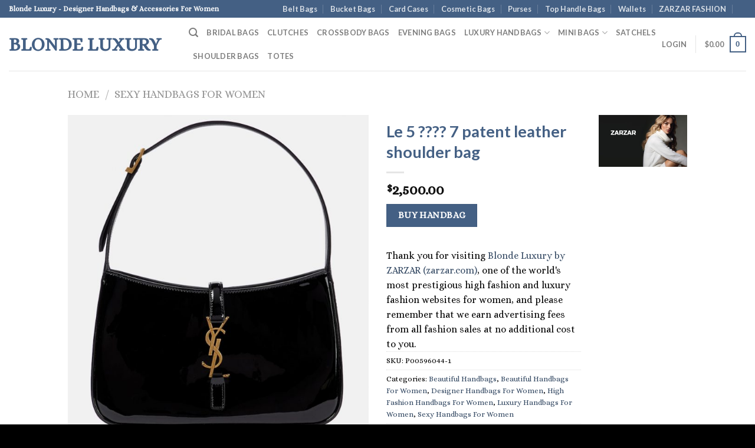

--- FILE ---
content_type: text/html; charset=UTF-8
request_url: https://blondeluxury.com/product/le-5-7-patent-leather-shoulder-bag
body_size: 31374
content:
<!DOCTYPE html>
<html lang="en-US" class="loading-site no-js">
<head>
	<meta charset="UTF-8" />
	<link rel="profile" href="http://gmpg.org/xfn/11" />
	<link rel="pingback" href="https://blondeluxury.com/xmlrpc.php" />

	<script>(function(html){html.className = html.className.replace(/\bno-js\b/,'js')})(document.documentElement);</script>
<title>Le 5 ???? 7 patent leather shoulder bag &#8211; Blonde Luxury</title>
<meta name='robots' content='max-image-preview:large' />
	<style>img:is([sizes="auto" i], [sizes^="auto," i]) { contain-intrinsic-size: 3000px 1500px }</style>
	<meta name="viewport" content="width=device-width, initial-scale=1" /><link rel='dns-prefetch' href='//www.googletagmanager.com' />
<link rel='dns-prefetch' href='//cdn.jsdelivr.net' />
<link rel='dns-prefetch' href='//pagead2.googlesyndication.com' />
<link rel='prefetch' href='https://blondeluxury.com/wp-content/themes/flatsome/assets/js/chunk.countup.js?ver=3.16.6' />
<link rel='prefetch' href='https://blondeluxury.com/wp-content/themes/flatsome/assets/js/chunk.sticky-sidebar.js?ver=3.16.6' />
<link rel='prefetch' href='https://blondeluxury.com/wp-content/themes/flatsome/assets/js/chunk.tooltips.js?ver=3.16.6' />
<link rel='prefetch' href='https://blondeluxury.com/wp-content/themes/flatsome/assets/js/chunk.vendors-popups.js?ver=3.16.6' />
<link rel='prefetch' href='https://blondeluxury.com/wp-content/themes/flatsome/assets/js/chunk.vendors-slider.js?ver=3.16.6' />
<link rel="alternate" type="application/rss+xml" title="Blonde Luxury &raquo; Feed" href="https://blondeluxury.com/feed" />
<link rel="alternate" type="application/rss+xml" title="Blonde Luxury &raquo; Comments Feed" href="https://blondeluxury.com/comments/feed" />
<script type="text/javascript">
/* <![CDATA[ */
window._wpemojiSettings = {"baseUrl":"https:\/\/s.w.org\/images\/core\/emoji\/16.0.1\/72x72\/","ext":".png","svgUrl":"https:\/\/s.w.org\/images\/core\/emoji\/16.0.1\/svg\/","svgExt":".svg","source":{"concatemoji":"https:\/\/blondeluxury.com\/wp-includes\/js\/wp-emoji-release.min.js?ver=6.8.3"}};
/*! This file is auto-generated */
!function(s,n){var o,i,e;function c(e){try{var t={supportTests:e,timestamp:(new Date).valueOf()};sessionStorage.setItem(o,JSON.stringify(t))}catch(e){}}function p(e,t,n){e.clearRect(0,0,e.canvas.width,e.canvas.height),e.fillText(t,0,0);var t=new Uint32Array(e.getImageData(0,0,e.canvas.width,e.canvas.height).data),a=(e.clearRect(0,0,e.canvas.width,e.canvas.height),e.fillText(n,0,0),new Uint32Array(e.getImageData(0,0,e.canvas.width,e.canvas.height).data));return t.every(function(e,t){return e===a[t]})}function u(e,t){e.clearRect(0,0,e.canvas.width,e.canvas.height),e.fillText(t,0,0);for(var n=e.getImageData(16,16,1,1),a=0;a<n.data.length;a++)if(0!==n.data[a])return!1;return!0}function f(e,t,n,a){switch(t){case"flag":return n(e,"\ud83c\udff3\ufe0f\u200d\u26a7\ufe0f","\ud83c\udff3\ufe0f\u200b\u26a7\ufe0f")?!1:!n(e,"\ud83c\udde8\ud83c\uddf6","\ud83c\udde8\u200b\ud83c\uddf6")&&!n(e,"\ud83c\udff4\udb40\udc67\udb40\udc62\udb40\udc65\udb40\udc6e\udb40\udc67\udb40\udc7f","\ud83c\udff4\u200b\udb40\udc67\u200b\udb40\udc62\u200b\udb40\udc65\u200b\udb40\udc6e\u200b\udb40\udc67\u200b\udb40\udc7f");case"emoji":return!a(e,"\ud83e\udedf")}return!1}function g(e,t,n,a){var r="undefined"!=typeof WorkerGlobalScope&&self instanceof WorkerGlobalScope?new OffscreenCanvas(300,150):s.createElement("canvas"),o=r.getContext("2d",{willReadFrequently:!0}),i=(o.textBaseline="top",o.font="600 32px Arial",{});return e.forEach(function(e){i[e]=t(o,e,n,a)}),i}function t(e){var t=s.createElement("script");t.src=e,t.defer=!0,s.head.appendChild(t)}"undefined"!=typeof Promise&&(o="wpEmojiSettingsSupports",i=["flag","emoji"],n.supports={everything:!0,everythingExceptFlag:!0},e=new Promise(function(e){s.addEventListener("DOMContentLoaded",e,{once:!0})}),new Promise(function(t){var n=function(){try{var e=JSON.parse(sessionStorage.getItem(o));if("object"==typeof e&&"number"==typeof e.timestamp&&(new Date).valueOf()<e.timestamp+604800&&"object"==typeof e.supportTests)return e.supportTests}catch(e){}return null}();if(!n){if("undefined"!=typeof Worker&&"undefined"!=typeof OffscreenCanvas&&"undefined"!=typeof URL&&URL.createObjectURL&&"undefined"!=typeof Blob)try{var e="postMessage("+g.toString()+"("+[JSON.stringify(i),f.toString(),p.toString(),u.toString()].join(",")+"));",a=new Blob([e],{type:"text/javascript"}),r=new Worker(URL.createObjectURL(a),{name:"wpTestEmojiSupports"});return void(r.onmessage=function(e){c(n=e.data),r.terminate(),t(n)})}catch(e){}c(n=g(i,f,p,u))}t(n)}).then(function(e){for(var t in e)n.supports[t]=e[t],n.supports.everything=n.supports.everything&&n.supports[t],"flag"!==t&&(n.supports.everythingExceptFlag=n.supports.everythingExceptFlag&&n.supports[t]);n.supports.everythingExceptFlag=n.supports.everythingExceptFlag&&!n.supports.flag,n.DOMReady=!1,n.readyCallback=function(){n.DOMReady=!0}}).then(function(){return e}).then(function(){var e;n.supports.everything||(n.readyCallback(),(e=n.source||{}).concatemoji?t(e.concatemoji):e.wpemoji&&e.twemoji&&(t(e.twemoji),t(e.wpemoji)))}))}((window,document),window._wpemojiSettings);
/* ]]> */
</script>
<link rel='stylesheet' id='dashicons-css' href='https://blondeluxury.com/wp-includes/css/dashicons.min.css?ver=6.8.3' type='text/css' media='all' />
<link rel='stylesheet' id='post-views-counter-frontend-css' href='https://blondeluxury.com/wp-content/plugins/post-views-counter/css/frontend.min.css?ver=1.5.5' type='text/css' media='all' />
<style id='wp-emoji-styles-inline-css' type='text/css'>

	img.wp-smiley, img.emoji {
		display: inline !important;
		border: none !important;
		box-shadow: none !important;
		height: 1em !important;
		width: 1em !important;
		margin: 0 0.07em !important;
		vertical-align: -0.1em !important;
		background: none !important;
		padding: 0 !important;
	}
</style>
<style id='wp-block-library-inline-css' type='text/css'>
:root{--wp-admin-theme-color:#007cba;--wp-admin-theme-color--rgb:0,124,186;--wp-admin-theme-color-darker-10:#006ba1;--wp-admin-theme-color-darker-10--rgb:0,107,161;--wp-admin-theme-color-darker-20:#005a87;--wp-admin-theme-color-darker-20--rgb:0,90,135;--wp-admin-border-width-focus:2px;--wp-block-synced-color:#7a00df;--wp-block-synced-color--rgb:122,0,223;--wp-bound-block-color:var(--wp-block-synced-color)}@media (min-resolution:192dpi){:root{--wp-admin-border-width-focus:1.5px}}.wp-element-button{cursor:pointer}:root{--wp--preset--font-size--normal:16px;--wp--preset--font-size--huge:42px}:root .has-very-light-gray-background-color{background-color:#eee}:root .has-very-dark-gray-background-color{background-color:#313131}:root .has-very-light-gray-color{color:#eee}:root .has-very-dark-gray-color{color:#313131}:root .has-vivid-green-cyan-to-vivid-cyan-blue-gradient-background{background:linear-gradient(135deg,#00d084,#0693e3)}:root .has-purple-crush-gradient-background{background:linear-gradient(135deg,#34e2e4,#4721fb 50%,#ab1dfe)}:root .has-hazy-dawn-gradient-background{background:linear-gradient(135deg,#faaca8,#dad0ec)}:root .has-subdued-olive-gradient-background{background:linear-gradient(135deg,#fafae1,#67a671)}:root .has-atomic-cream-gradient-background{background:linear-gradient(135deg,#fdd79a,#004a59)}:root .has-nightshade-gradient-background{background:linear-gradient(135deg,#330968,#31cdcf)}:root .has-midnight-gradient-background{background:linear-gradient(135deg,#020381,#2874fc)}.has-regular-font-size{font-size:1em}.has-larger-font-size{font-size:2.625em}.has-normal-font-size{font-size:var(--wp--preset--font-size--normal)}.has-huge-font-size{font-size:var(--wp--preset--font-size--huge)}.has-text-align-center{text-align:center}.has-text-align-left{text-align:left}.has-text-align-right{text-align:right}#end-resizable-editor-section{display:none}.aligncenter{clear:both}.items-justified-left{justify-content:flex-start}.items-justified-center{justify-content:center}.items-justified-right{justify-content:flex-end}.items-justified-space-between{justify-content:space-between}.screen-reader-text{border:0;clip-path:inset(50%);height:1px;margin:-1px;overflow:hidden;padding:0;position:absolute;width:1px;word-wrap:normal!important}.screen-reader-text:focus{background-color:#ddd;clip-path:none;color:#444;display:block;font-size:1em;height:auto;left:5px;line-height:normal;padding:15px 23px 14px;text-decoration:none;top:5px;width:auto;z-index:100000}html :where(.has-border-color){border-style:solid}html :where([style*=border-top-color]){border-top-style:solid}html :where([style*=border-right-color]){border-right-style:solid}html :where([style*=border-bottom-color]){border-bottom-style:solid}html :where([style*=border-left-color]){border-left-style:solid}html :where([style*=border-width]){border-style:solid}html :where([style*=border-top-width]){border-top-style:solid}html :where([style*=border-right-width]){border-right-style:solid}html :where([style*=border-bottom-width]){border-bottom-style:solid}html :where([style*=border-left-width]){border-left-style:solid}html :where(img[class*=wp-image-]){height:auto;max-width:100%}:where(figure){margin:0 0 1em}html :where(.is-position-sticky){--wp-admin--admin-bar--position-offset:var(--wp-admin--admin-bar--height,0px)}@media screen and (max-width:600px){html :where(.is-position-sticky){--wp-admin--admin-bar--position-offset:0px}}
</style>
<style id='classic-theme-styles-inline-css' type='text/css'>
/*! This file is auto-generated */
.wp-block-button__link{color:#fff;background-color:#32373c;border-radius:9999px;box-shadow:none;text-decoration:none;padding:calc(.667em + 2px) calc(1.333em + 2px);font-size:1.125em}.wp-block-file__button{background:#32373c;color:#fff;text-decoration:none}
</style>
<style id='woocommerce-inline-inline-css' type='text/css'>
.woocommerce form .form-row .required { visibility: visible; }
</style>
<link rel='stylesheet' id='brands-styles-css' href='https://blondeluxury.com/wp-content/plugins/woocommerce/assets/css/brands.css?ver=10.1.3' type='text/css' media='all' />
<link rel='stylesheet' id='flatsome-main-css' href='https://blondeluxury.com/wp-content/themes/flatsome/assets/css/flatsome.css?ver=3.16.6' type='text/css' media='all' />
<style id='flatsome-main-inline-css' type='text/css'>
@font-face {
				font-family: "fl-icons";
				font-display: block;
				src: url(https://blondeluxury.com/wp-content/themes/flatsome/assets/css/icons/fl-icons.eot?v=3.16.6);
				src:
					url(https://blondeluxury.com/wp-content/themes/flatsome/assets/css/icons/fl-icons.eot#iefix?v=3.16.6) format("embedded-opentype"),
					url(https://blondeluxury.com/wp-content/themes/flatsome/assets/css/icons/fl-icons.woff2?v=3.16.6) format("woff2"),
					url(https://blondeluxury.com/wp-content/themes/flatsome/assets/css/icons/fl-icons.ttf?v=3.16.6) format("truetype"),
					url(https://blondeluxury.com/wp-content/themes/flatsome/assets/css/icons/fl-icons.woff?v=3.16.6) format("woff"),
					url(https://blondeluxury.com/wp-content/themes/flatsome/assets/css/icons/fl-icons.svg?v=3.16.6#fl-icons) format("svg");
			}
</style>
<link rel='stylesheet' id='flatsome-shop-css' href='https://blondeluxury.com/wp-content/themes/flatsome/assets/css/flatsome-shop.css?ver=3.16.6' type='text/css' media='all' />
<link rel='stylesheet' id='flatsome-style-css' href='https://blondeluxury.com/wp-content/themes/flatsome/style.css?ver=3.16.6' type='text/css' media='all' />
<script type="text/javascript" src="https://blondeluxury.com/wp-includes/js/jquery/jquery.min.js?ver=3.7.1" id="jquery-core-js"></script>
<script type="text/javascript" src="https://blondeluxury.com/wp-includes/js/jquery/jquery-migrate.min.js?ver=3.4.1" id="jquery-migrate-js"></script>
<script type="text/javascript" src="https://blondeluxury.com/wp-content/plugins/woocommerce/assets/js/jquery-blockui/jquery.blockUI.min.js?ver=2.7.0-wc.10.1.3" id="jquery-blockui-js" defer="defer" data-wp-strategy="defer"></script>
<script type="text/javascript" id="wc-add-to-cart-js-extra">
/* <![CDATA[ */
var wc_add_to_cart_params = {"ajax_url":"\/wp-admin\/admin-ajax.php","wc_ajax_url":"\/?wc-ajax=%%endpoint%%","i18n_view_cart":"View cart","cart_url":"https:\/\/blondeluxury.com\/cart","is_cart":"","cart_redirect_after_add":"no"};
/* ]]> */
</script>
<script type="text/javascript" src="https://blondeluxury.com/wp-content/plugins/woocommerce/assets/js/frontend/add-to-cart.min.js?ver=10.1.3" id="wc-add-to-cart-js" defer="defer" data-wp-strategy="defer"></script>
<script type="text/javascript" id="wc-single-product-js-extra">
/* <![CDATA[ */
var wc_single_product_params = {"i18n_required_rating_text":"Please select a rating","i18n_rating_options":["1 of 5 stars","2 of 5 stars","3 of 5 stars","4 of 5 stars","5 of 5 stars"],"i18n_product_gallery_trigger_text":"View full-screen image gallery","review_rating_required":"yes","flexslider":{"rtl":false,"animation":"slide","smoothHeight":true,"directionNav":false,"controlNav":"thumbnails","slideshow":false,"animationSpeed":500,"animationLoop":false,"allowOneSlide":false},"zoom_enabled":"","zoom_options":[],"photoswipe_enabled":"","photoswipe_options":{"shareEl":false,"closeOnScroll":false,"history":false,"hideAnimationDuration":0,"showAnimationDuration":0},"flexslider_enabled":""};
/* ]]> */
</script>
<script type="text/javascript" src="https://blondeluxury.com/wp-content/plugins/woocommerce/assets/js/frontend/single-product.min.js?ver=10.1.3" id="wc-single-product-js" defer="defer" data-wp-strategy="defer"></script>
<script type="text/javascript" src="https://blondeluxury.com/wp-content/plugins/woocommerce/assets/js/js-cookie/js.cookie.min.js?ver=2.1.4-wc.10.1.3" id="js-cookie-js" defer="defer" data-wp-strategy="defer"></script>
<script type="text/javascript" id="woocommerce-js-extra">
/* <![CDATA[ */
var woocommerce_params = {"ajax_url":"\/wp-admin\/admin-ajax.php","wc_ajax_url":"\/?wc-ajax=%%endpoint%%","i18n_password_show":"Show password","i18n_password_hide":"Hide password"};
/* ]]> */
</script>
<script type="text/javascript" src="https://blondeluxury.com/wp-content/plugins/woocommerce/assets/js/frontend/woocommerce.min.js?ver=10.1.3" id="woocommerce-js" defer="defer" data-wp-strategy="defer"></script>

<!-- Google tag (gtag.js) snippet added by Site Kit -->
<!-- Google Analytics snippet added by Site Kit -->
<script type="text/javascript" src="https://www.googletagmanager.com/gtag/js?id=GT-MBT2HQK" id="google_gtagjs-js" async></script>
<script type="text/javascript" id="google_gtagjs-js-after">
/* <![CDATA[ */
window.dataLayer = window.dataLayer || [];function gtag(){dataLayer.push(arguments);}
gtag("set","linker",{"domains":["blondeluxury.com"]});
gtag("js", new Date());
gtag("set", "developer_id.dZTNiMT", true);
gtag("config", "GT-MBT2HQK");
/* ]]> */
</script>
<link rel="https://api.w.org/" href="https://blondeluxury.com/wp-json/" /><link rel="alternate" title="JSON" type="application/json" href="https://blondeluxury.com/wp-json/wp/v2/product/1515" /><link rel="EditURI" type="application/rsd+xml" title="RSD" href="https://blondeluxury.com/xmlrpc.php?rsd" />
<meta name="generator" content="WordPress 6.8.3" />
<meta name="generator" content="WooCommerce 10.1.3" />
<link rel="canonical" href="https://blondeluxury.com/product/le-5-7-patent-leather-shoulder-bag" />
<link rel='shortlink' href='https://blondeluxury.com/?p=1515' />
<link rel="alternate" title="oEmbed (JSON)" type="application/json+oembed" href="https://blondeluxury.com/wp-json/oembed/1.0/embed?url=https%3A%2F%2Fblondeluxury.com%2Fproduct%2Fle-5-7-patent-leather-shoulder-bag" />
<link rel="alternate" title="oEmbed (XML)" type="text/xml+oembed" href="https://blondeluxury.com/wp-json/oembed/1.0/embed?url=https%3A%2F%2Fblondeluxury.com%2Fproduct%2Fle-5-7-patent-leather-shoulder-bag&#038;format=xml" />
<meta name="generator" content="Site Kit by Google 1.170.0" /><style>.bg{opacity: 0; transition: opacity 1s; -webkit-transition: opacity 1s;} .bg-loaded{opacity: 1;}</style>	<noscript><style>.woocommerce-product-gallery{ opacity: 1 !important; }</style></noscript>
	
<!-- Google AdSense meta tags added by Site Kit -->
<meta name="google-adsense-platform-account" content="ca-host-pub-2644536267352236">
<meta name="google-adsense-platform-domain" content="sitekit.withgoogle.com">
<!-- End Google AdSense meta tags added by Site Kit -->

<!-- Google AdSense snippet added by Site Kit -->
<script type="text/javascript" async="async" src="https://pagead2.googlesyndication.com/pagead/js/adsbygoogle.js?client=ca-pub-6805973098958875&amp;host=ca-host-pub-2644536267352236" crossorigin="anonymous"></script>

<!-- End Google AdSense snippet added by Site Kit -->
<link rel="icon" href="https://blondeluxury.com/wp-content/uploads/2023/04/cropped-ZARZAR-MODELS-Top-Modeling-Agency-Los-Angeles-New-York-San-Diego-Las-Vegas-Miami-Orange-County-California-Fashion-Models-63-scaled-1-32x32.jpg" sizes="32x32" />
<link rel="icon" href="https://blondeluxury.com/wp-content/uploads/2023/04/cropped-ZARZAR-MODELS-Top-Modeling-Agency-Los-Angeles-New-York-San-Diego-Las-Vegas-Miami-Orange-County-California-Fashion-Models-63-scaled-1-192x192.jpg" sizes="192x192" />
<link rel="apple-touch-icon" href="https://blondeluxury.com/wp-content/uploads/2023/04/cropped-ZARZAR-MODELS-Top-Modeling-Agency-Los-Angeles-New-York-San-Diego-Las-Vegas-Miami-Orange-County-California-Fashion-Models-63-scaled-1-180x180.jpg" />
<meta name="msapplication-TileImage" content="https://blondeluxury.com/wp-content/uploads/2023/04/cropped-ZARZAR-MODELS-Top-Modeling-Agency-Los-Angeles-New-York-San-Diego-Las-Vegas-Miami-Orange-County-California-Fashion-Models-63-scaled-1-270x270.jpg" />
<style id="custom-css" type="text/css">:root {--primary-color: #446084;}.header-main{height: 90px}#logo img{max-height: 90px}#logo{width:275px;}.header-top{min-height: 30px}.transparent .header-main{height: 90px}.transparent #logo img{max-height: 90px}.has-transparent + .page-title:first-of-type,.has-transparent + #main > .page-title,.has-transparent + #main > div > .page-title,.has-transparent + #main .page-header-wrapper:first-of-type .page-title{padding-top: 120px;}.header.show-on-scroll,.stuck .header-main{height:70px!important}.stuck #logo img{max-height: 70px!important}.header-bottom {background-color: #f1f1f1}@media (max-width: 549px) {.header-main{height: 70px}#logo img{max-height: 70px}}/* Background Color */[data-icon-label]:after, .secondary.is-underline:hover,.secondary.is-outline:hover,.icon-label,.button.secondary:not(.is-outline),.button.alt:not(.is-outline), .badge-inner.on-sale, .button.checkout, .single_add_to_cart_button, .current .breadcrumb-step{ background-color:#446084; }[data-text-bg="secondary"]{background-color: #446084;}/* Color */.secondary.is-underline,.secondary.is-link, .secondary.is-outline,.stars a.active, .star-rating:before, .woocommerce-page .star-rating:before,.star-rating span:before, .color-secondary{color: #446084}/* Color !important */[data-text-color="secondary"]{color: #446084!important;}/* Border */.secondary.is-outline:hover{border-color:#446084}/* Focus */.secondary:focus-visible, .alt:focus-visible { outline-color: #446084!important; }body{color: #000000}h1,h2,h3,h4,h5,h6,.heading-font{color: #446084;}body{font-family: Alice, sans-serif;}body {font-weight: 400;font-style: normal;}.nav > li > a {font-family: Lato, sans-serif;}.mobile-sidebar-levels-2 .nav > li > ul > li > a {font-family: Lato, sans-serif;}.nav > li > a,.mobile-sidebar-levels-2 .nav > li > ul > li > a {font-weight: 700;font-style: normal;}h1,h2,h3,h4,h5,h6,.heading-font, .off-canvas-center .nav-sidebar.nav-vertical > li > a{font-family: Lato, sans-serif;}h1,h2,h3,h4,h5,h6,.heading-font,.banner h1,.banner h2 {font-weight: 700;font-style: normal;}.alt-font{font-family: "Dancing Script", sans-serif;}.alt-font {font-weight: 400!important;font-style: normal!important;}.has-equal-box-heights .box-image {padding-top: 100%;}@media screen and (min-width: 550px){.products .box-vertical .box-image{min-width: 650px!important;width: 650px!important;}}.absolute-footer, html{background-color: #000000}.page-title-small + main .product-container > .row{padding-top:0;}.nav-vertical-fly-out > li + li {border-top-width: 1px; border-top-style: solid;}.label-new.menu-item > a:after{content:"New";}.label-hot.menu-item > a:after{content:"Hot";}.label-sale.menu-item > a:after{content:"Sale";}.label-popular.menu-item > a:after{content:"Popular";}</style><style id="kirki-inline-styles">/* latin-ext */
@font-face {
  font-family: 'Lato';
  font-style: normal;
  font-weight: 700;
  font-display: swap;
  src: url(https://blondeluxury.com/wp-content/fonts/lato/font) format('woff');
  unicode-range: U+0100-02BA, U+02BD-02C5, U+02C7-02CC, U+02CE-02D7, U+02DD-02FF, U+0304, U+0308, U+0329, U+1D00-1DBF, U+1E00-1E9F, U+1EF2-1EFF, U+2020, U+20A0-20AB, U+20AD-20C0, U+2113, U+2C60-2C7F, U+A720-A7FF;
}
/* latin */
@font-face {
  font-family: 'Lato';
  font-style: normal;
  font-weight: 700;
  font-display: swap;
  src: url(https://blondeluxury.com/wp-content/fonts/lato/font) format('woff');
  unicode-range: U+0000-00FF, U+0131, U+0152-0153, U+02BB-02BC, U+02C6, U+02DA, U+02DC, U+0304, U+0308, U+0329, U+2000-206F, U+20AC, U+2122, U+2191, U+2193, U+2212, U+2215, U+FEFF, U+FFFD;
}/* cyrillic-ext */
@font-face {
  font-family: 'Alice';
  font-style: normal;
  font-weight: 400;
  font-display: swap;
  src: url(https://blondeluxury.com/wp-content/fonts/alice/font) format('woff');
  unicode-range: U+0460-052F, U+1C80-1C8A, U+20B4, U+2DE0-2DFF, U+A640-A69F, U+FE2E-FE2F;
}
/* cyrillic */
@font-face {
  font-family: 'Alice';
  font-style: normal;
  font-weight: 400;
  font-display: swap;
  src: url(https://blondeluxury.com/wp-content/fonts/alice/font) format('woff');
  unicode-range: U+0301, U+0400-045F, U+0490-0491, U+04B0-04B1, U+2116;
}
/* latin-ext */
@font-face {
  font-family: 'Alice';
  font-style: normal;
  font-weight: 400;
  font-display: swap;
  src: url(https://blondeluxury.com/wp-content/fonts/alice/font) format('woff');
  unicode-range: U+0100-02BA, U+02BD-02C5, U+02C7-02CC, U+02CE-02D7, U+02DD-02FF, U+0304, U+0308, U+0329, U+1D00-1DBF, U+1E00-1E9F, U+1EF2-1EFF, U+2020, U+20A0-20AB, U+20AD-20C0, U+2113, U+2C60-2C7F, U+A720-A7FF;
}
/* latin */
@font-face {
  font-family: 'Alice';
  font-style: normal;
  font-weight: 400;
  font-display: swap;
  src: url(https://blondeluxury.com/wp-content/fonts/alice/font) format('woff');
  unicode-range: U+0000-00FF, U+0131, U+0152-0153, U+02BB-02BC, U+02C6, U+02DA, U+02DC, U+0304, U+0308, U+0329, U+2000-206F, U+20AC, U+2122, U+2191, U+2193, U+2212, U+2215, U+FEFF, U+FFFD;
}/* vietnamese */
@font-face {
  font-family: 'Dancing Script';
  font-style: normal;
  font-weight: 400;
  font-display: swap;
  src: url(https://blondeluxury.com/wp-content/fonts/dancing-script/font) format('woff');
  unicode-range: U+0102-0103, U+0110-0111, U+0128-0129, U+0168-0169, U+01A0-01A1, U+01AF-01B0, U+0300-0301, U+0303-0304, U+0308-0309, U+0323, U+0329, U+1EA0-1EF9, U+20AB;
}
/* latin-ext */
@font-face {
  font-family: 'Dancing Script';
  font-style: normal;
  font-weight: 400;
  font-display: swap;
  src: url(https://blondeluxury.com/wp-content/fonts/dancing-script/font) format('woff');
  unicode-range: U+0100-02BA, U+02BD-02C5, U+02C7-02CC, U+02CE-02D7, U+02DD-02FF, U+0304, U+0308, U+0329, U+1D00-1DBF, U+1E00-1E9F, U+1EF2-1EFF, U+2020, U+20A0-20AB, U+20AD-20C0, U+2113, U+2C60-2C7F, U+A720-A7FF;
}
/* latin */
@font-face {
  font-family: 'Dancing Script';
  font-style: normal;
  font-weight: 400;
  font-display: swap;
  src: url(https://blondeluxury.com/wp-content/fonts/dancing-script/font) format('woff');
  unicode-range: U+0000-00FF, U+0131, U+0152-0153, U+02BB-02BC, U+02C6, U+02DA, U+02DC, U+0304, U+0308, U+0329, U+2000-206F, U+20AC, U+2122, U+2191, U+2193, U+2212, U+2215, U+FEFF, U+FFFD;
}</style>	
	<script async src="https://pagead2.googlesyndication.com/pagead/js/adsbygoogle.js?client=ca-pub-6805973098958875"
     crossorigin="anonymous"></script>
</head>

<body class="wp-singular product-template-default single single-product postid-1515 wp-theme-flatsome theme-flatsome woocommerce woocommerce-page woocommerce-no-js lightbox nav-dropdown-has-arrow nav-dropdown-has-shadow nav-dropdown-has-border has-lightbox">


<a class="skip-link screen-reader-text" href="#main">Skip to content</a>

<div id="wrapper">

	
	<header id="header" class="header header-full-width has-sticky sticky-jump">
		<div class="header-wrapper">
			<div id="top-bar" class="header-top hide-for-sticky nav-dark">
    <div class="flex-row container">
      <div class="flex-col hide-for-medium flex-left">
          <ul class="nav nav-left medium-nav-center nav-small  nav-divided">
              <li class="html custom html_topbar_left"><strong>Blonde Luxury - Designer Handbags & Accessories For Women</strong></li>          </ul>
      </div>

      <div class="flex-col hide-for-medium flex-center">
          <ul class="nav nav-center nav-small  nav-divided">
                        </ul>
      </div>

      <div class="flex-col hide-for-medium flex-right">
         <ul class="nav top-bar-nav nav-right nav-small  nav-divided">
              <li id="menu-item-6934" class="menu-item menu-item-type-post_type menu-item-object-page menu-item-6934 menu-item-design-default"><a href="https://blondeluxury.com/designer-belt-bags-luxury-belt-bags-for-women" class="nav-top-link">Belt Bags</a></li>
<li id="menu-item-6931" class="menu-item menu-item-type-post_type menu-item-object-page menu-item-6931 menu-item-design-default"><a href="https://blondeluxury.com/designer-bucket-bags-luxury-bucket-bags-for-women" class="nav-top-link">Bucket Bags</a></li>
<li id="menu-item-6929" class="menu-item menu-item-type-post_type menu-item-object-page menu-item-6929 menu-item-design-default"><a href="https://blondeluxury.com/designer-card-cases-luxury-card-cases-for-women" class="nav-top-link">Card Cases</a></li>
<li id="menu-item-6933" class="menu-item menu-item-type-post_type menu-item-object-page menu-item-6933 menu-item-design-default"><a href="https://blondeluxury.com/designer-cosmetic-bags-luxury-makeup-bags-for-women" class="nav-top-link">Cosmetic Bags</a></li>
<li id="menu-item-6928" class="menu-item menu-item-type-post_type menu-item-object-page menu-item-6928 menu-item-design-default"><a href="https://blondeluxury.com/designer-purses-luxury-purses-for-women" class="nav-top-link">Purses</a></li>
<li id="menu-item-6932" class="menu-item menu-item-type-post_type menu-item-object-page menu-item-6932 menu-item-design-default"><a href="https://blondeluxury.com/designer-top-handle-bags-luxury-top-handle-bags-for-women" class="nav-top-link">Top Handle Bags</a></li>
<li id="menu-item-6930" class="menu-item menu-item-type-post_type menu-item-object-page menu-item-6930 menu-item-design-default"><a href="https://blondeluxury.com/designer-wallets-luxury-wallets-for-women" class="nav-top-link">Wallets</a></li>
<li id="menu-item-6935" class="menu-item menu-item-type-custom menu-item-object-custom menu-item-6935 menu-item-design-default"><a target="_blank" rel="noopener noreferrer" href="https://zarzarfashion.com" class="nav-top-link">ZARZAR FASHION</a></li>
<li class="header-newsletter-item has-icon">

<a href="#header-newsletter-signup" class="tooltip "
  title="">

  
  </a>
	<div id="header-newsletter-signup"
	     class="lightbox-by-id lightbox-content mfp-hide lightbox-white "
	     style="max-width:700px ;padding:0px">
		
  <div class="banner has-hover" id="banner-450890457">
          <div class="banner-inner fill">
        <div class="banner-bg fill" >
            <div class="bg fill bg-fill "></div>
                        <div class="overlay"></div>            
	<div class="is-border is-dashed"
		style="border-color:rgba(255,255,255,.3);border-width:2px 2px 2px 2px;margin:10px;">
	</div>
                    </div>
		
        <div class="banner-layers container">
            <div class="fill banner-link"></div>               <div id="text-box-1688281460" class="text-box banner-layer x10 md-x10 lg-x10 y50 md-y50 lg-y50 res-text">
                     <div data-animate="fadeInUp">           <div class="text-box-content text dark">
              
              <div class="text-inner text-left">
                  <h3 class="uppercase"></h3><p class="lead"></p>[contact-form-7 id="7042" title="Newsletter Vertical"]              </div>
           </div>
       </div>                     
<style>
#text-box-1688281460 {
  width: 60%;
}
#text-box-1688281460 .text-box-content {
  font-size: 100%;
}
@media (min-width:550px) {
  #text-box-1688281460 {
    width: 50%;
  }
}
</style>
    </div>
         </div>
      </div>

            
<style>
#banner-450890457 {
  padding-top: 500px;
}
#banner-450890457 .bg.bg-loaded {
  background-image: url(https://blondeluxury.com/wp-content/themes/flatsome/assets/img/missing.jpg);
}
#banner-450890457 .overlay {
  background-color: rgba(0,0,0,.4);
}
#banner-450890457 .ux-shape-divider--top svg {
  height: 150px;
  --divider-top-width: 100%;
}
#banner-450890457 .ux-shape-divider--bottom svg {
  height: 150px;
  --divider-width: 100%;
}
</style>
  </div>

	</div>
	
	</li>
<li class="html header-social-icons ml-0">
	<div class="social-icons follow-icons" ></div></li>
          </ul>
      </div>

            <div class="flex-col show-for-medium flex-grow">
          <ul class="nav nav-center nav-small mobile-nav  nav-divided">
              <li class="html custom html_topbar_left"><strong>Blonde Luxury - Designer Handbags & Accessories For Women</strong></li>          </ul>
      </div>
      
    </div>
</div>
<div id="masthead" class="header-main ">
      <div class="header-inner flex-row container logo-left medium-logo-center" role="navigation">

          <!-- Logo -->
          <div id="logo" class="flex-col logo">
            
<!-- Header logo -->
<a href="https://blondeluxury.com/" title="Blonde Luxury - Designer Handbags &amp; Accessories For Women" rel="home">
		Blonde Luxury</a>
          </div>

          <!-- Mobile Left Elements -->
          <div class="flex-col show-for-medium flex-left">
            <ul class="mobile-nav nav nav-left ">
              <li class="nav-icon has-icon">
  		<a href="#" data-open="#main-menu" data-pos="left" data-bg="main-menu-overlay" data-color="" class="is-small" aria-label="Menu" aria-controls="main-menu" aria-expanded="false">

		  <i class="icon-menu" ></i>
		  		</a>
	</li>
            </ul>
          </div>

          <!-- Left Elements -->
          <div class="flex-col hide-for-medium flex-left
            flex-grow">
            <ul class="header-nav header-nav-main nav nav-left  nav-uppercase" >
              <li class="header-search header-search-lightbox has-icon">
			<a href="#search-lightbox" aria-label="Search" data-open="#search-lightbox" data-focus="input.search-field"
		class="is-small">
		<i class="icon-search" style="font-size:16px;" ></i></a>
		
	<div id="search-lightbox" class="mfp-hide dark text-center">
		<div class="searchform-wrapper ux-search-box relative form-flat is-large"><form role="search" method="get" class="searchform" action="https://blondeluxury.com/">
	<div class="flex-row relative">
						<div class="flex-col flex-grow">
			<label class="screen-reader-text" for="woocommerce-product-search-field-0">Search for:</label>
			<input type="search" id="woocommerce-product-search-field-0" class="search-field mb-0" placeholder="Search Blonde Luxury" value="" name="s" />
			<input type="hidden" name="post_type" value="product" />
					</div>
		<div class="flex-col">
			<button type="submit" value="Search" class="ux-search-submit submit-button secondary button  icon mb-0" aria-label="Submit">
				<i class="icon-search" ></i>			</button>
		</div>
	</div>
	<div class="live-search-results text-left z-top"></div>
</form>
</div>	</div>
</li>
<li id="menu-item-6913" class="menu-item menu-item-type-post_type menu-item-object-page menu-item-6913 menu-item-design-default"><a href="https://blondeluxury.com/designer-bridal-bags-luxury-bridal-bags-for-women" class="nav-top-link">Bridal Bags</a></li>
<li id="menu-item-6821" class="menu-item menu-item-type-post_type menu-item-object-page menu-item-6821 menu-item-design-default"><a href="https://blondeluxury.com/designer-clutches-luxury-clutches-for-women" class="nav-top-link">Clutches</a></li>
<li id="menu-item-6760" class="menu-item menu-item-type-post_type menu-item-object-page menu-item-6760 menu-item-design-default"><a href="https://blondeluxury.com/designer-crossbody-bags" class="nav-top-link">Crossbody Bags</a></li>
<li id="menu-item-6820" class="menu-item menu-item-type-post_type menu-item-object-page menu-item-6820 menu-item-design-default"><a href="https://blondeluxury.com/designer-evening-bags-luxury-evening-bags-for-women" class="nav-top-link">Evening Bags</a></li>
<li id="menu-item-6738" class="menu-item menu-item-type-post_type menu-item-object-page menu-item-has-children menu-item-6738 menu-item-design-default has-dropdown"><a href="https://blondeluxury.com/designer-handbags" class="nav-top-link" aria-expanded="false" aria-haspopup="menu">Luxury Handbags<i class="icon-angle-down" ></i></a>
<ul class="sub-menu nav-dropdown nav-dropdown-default">
	<li id="menu-item-6924" class="image-column menu-item menu-item-type-custom menu-item-object-custom menu-item-home menu-item-6924"><a target="_blank" rel="noopener noreferrer" href="https://blondeluxury.com" class="dropdown-image-column"><img width="180" height="480" src="https://zarzarmodels.com/wp-content/uploads/2022/10/ZARZAR-MODELS-Top-Modeling-Agency-Los-Angeles-New-York-San-Diego-Las-Vegas-Miami-Orange-County-California-Fashion-Models-5-scaled.jpg" title="Blonde Luxury &#8211; Designer Handbags &#038; Accessories For Women" alt="Blonde Luxury &#8211; Designer Handbags &#038; Accessories For Women"/></a></li>
	<li id="menu-item-6828" class="menu-item menu-item-type-post_type menu-item-object-page menu-item-has-children menu-item-6828 nav-dropdown-col"><a href="https://blondeluxury.com/designer-handbags">Designer Handbags</a>
	<ul class="sub-menu nav-column nav-dropdown-default">
		<li id="menu-item-6822" class="menu-item menu-item-type-post_type menu-item-object-page menu-item-6822"><a href="https://blondeluxury.com/designer-beach-bags-luxury-beach-bags-for-women">Designer Beach Bags</a></li>
		<li id="menu-item-6916" class="menu-item menu-item-type-post_type menu-item-object-page menu-item-6916"><a href="https://blondeluxury.com/designer-bucket-bags-luxury-bucket-bags-for-women">Designer Bucket Bags</a></li>
		<li id="menu-item-21" class="menu-item menu-item-type-custom menu-item-object-custom menu-item-21"><a target="_blank" rel="noopener noreferrer" href="https://zarzarfashion.com/handbags-for-women">Designer Clutches</a></li>
		<li id="menu-item-6912" class="menu-item menu-item-type-post_type menu-item-object-page menu-item-6912"><a href="https://blondeluxury.com/designer-purses-luxury-purses-for-women">Designer Purses</a></li>
	</ul>
</li>
	<li id="menu-item-6737" class="menu-item menu-item-type-post_type menu-item-object-page menu-item-has-children menu-item-6737 nav-dropdown-col"><a href="https://blondeluxury.com/luxury-handbags">Luxury Handbags</a>
	<ul class="sub-menu nav-column nav-dropdown-default">
		<li id="menu-item-20" class="menu-item menu-item-type-custom menu-item-object-custom menu-item-20"><a target="_blank" rel="noopener noreferrer" href="https://zarzarfashion.com/handbags-for-women">Luxury Evening Bags</a></li>
		<li id="menu-item-6917" class="menu-item menu-item-type-post_type menu-item-object-page menu-item-6917"><a href="https://blondeluxury.com/designer-top-handle-bags-luxury-top-handle-bags-for-women">Luxury Top Handle Bags</a></li>
	</ul>
</li>
	<li id="menu-item-40" class="menu-item menu-item-type-custom menu-item-object-custom menu-item-has-children menu-item-40 nav-dropdown-col"><a target="_blank" rel="noopener noreferrer" href="https://zarzarfashion.com/luxury-accessories-for-women-designer-accessories-for-women">Accessories</a>
	<ul class="sub-menu nav-column nav-dropdown-default">
		<li id="menu-item-52" class="menu-item menu-item-type-custom menu-item-object-custom menu-item-52"><a target="_blank" rel="noopener noreferrer" href="https://zarzarfashion.com/beauty-products-for-women-hair-care-makeup-cosmetics-luxury-skincare-products-for-women">Beauty</a></li>
	</ul>
</li>
</ul>
</li>
<li id="menu-item-6819" class="menu-item menu-item-type-post_type menu-item-object-page menu-item-has-children menu-item-6819 menu-item-design-default has-dropdown"><a href="https://blondeluxury.com/designer-mini-bags-luxury-mini-bags-for-women" class="nav-top-link" aria-expanded="false" aria-haspopup="menu">Mini Bags<i class="icon-angle-down" ></i></a>
<ul class="sub-menu nav-dropdown nav-dropdown-default">
	<li id="menu-item-6926" class="image-column menu-item menu-item-type-custom menu-item-object-custom menu-item-home menu-item-6926"><a target="_blank" rel="noopener noreferrer" href="https://blondeluxury.com" class="dropdown-image-column"><img width="180" height="480" src="https://zarzarmodels.com/wp-content/uploads/2022/10/ZARZAR-MODELS-ZARZAR-FASHION-20-scaled.jpg" title="Blonde Luxury &#8211; Designer Handbags &#038; Accessories For Women" alt="Blonde Luxury &#8211; Designer Handbags &#038; Accessories For Women"/></a></li>
	<li id="menu-item-6919" class="menu-item menu-item-type-post_type menu-item-object-page menu-item-has-children menu-item-6919 nav-dropdown-col"><a href="https://blondeluxury.com/designer-belt-bags-luxury-belt-bags-for-women">Designer Belt Bags</a>
	<ul class="sub-menu nav-column nav-dropdown-default">
		<li id="menu-item-6914" class="menu-item menu-item-type-post_type menu-item-object-page menu-item-6914"><a href="https://blondeluxury.com/designer-card-cases-luxury-card-cases-for-women">Designer Card Cases</a></li>
	</ul>
</li>
	<li id="menu-item-6918" class="menu-item menu-item-type-post_type menu-item-object-page menu-item-has-children menu-item-6918 nav-dropdown-col"><a href="https://blondeluxury.com/designer-cosmetic-bags-luxury-makeup-bags-for-women">Luxury Makeup Bags</a>
	<ul class="sub-menu nav-column nav-dropdown-default">
		<li id="menu-item-6915" class="menu-item menu-item-type-post_type menu-item-object-page menu-item-6915"><a href="https://blondeluxury.com/designer-wallets-luxury-wallets-for-women">Luxury Wallets For Women</a></li>
	</ul>
</li>
</ul>
</li>
<li id="menu-item-6859" class="menu-item menu-item-type-post_type menu-item-object-page menu-item-6859 menu-item-design-default"><a href="https://blondeluxury.com/designer-satchels-luxury-satchels-for-women" class="nav-top-link">Satchels</a></li>
<li id="menu-item-6858" class="menu-item menu-item-type-post_type menu-item-object-page menu-item-6858 menu-item-design-default"><a href="https://blondeluxury.com/designer-shoulder-bags-luxury-shoulder-bags-for-women" class="nav-top-link">Shoulder Bags</a></li>
<li id="menu-item-6761" class="menu-item menu-item-type-post_type menu-item-object-page menu-item-6761 menu-item-design-default"><a href="https://blondeluxury.com/designer-totes" class="nav-top-link">Totes</a></li>
            </ul>
          </div>

          <!-- Right Elements -->
          <div class="flex-col hide-for-medium flex-right">
            <ul class="header-nav header-nav-main nav nav-right  nav-uppercase">
              <li class="account-item has-icon
    "
>

<a href="https://blondeluxury.com/my-account"
    class="nav-top-link nav-top-not-logged-in "
    data-open="#login-form-popup"  >
    <span>
    Login      </span>
  
</a>



</li>
<li class="header-divider"></li><li class="cart-item has-icon has-dropdown">

<a href="https://blondeluxury.com/cart" title="Cart" class="header-cart-link is-small">


<span class="header-cart-title">
          <span class="cart-price"><span class="woocommerce-Price-amount amount"><bdi><span class="woocommerce-Price-currencySymbol">&#36;</span>0.00</bdi></span></span>
  </span>

    <span class="cart-icon image-icon">
    <strong>0</strong>
  </span>
  </a>

 <ul class="nav-dropdown nav-dropdown-default">
    <li class="html widget_shopping_cart">
      <div class="widget_shopping_cart_content">
        

	<p class="woocommerce-mini-cart__empty-message">No products in the cart.</p>


      </div>
    </li>
     </ul>

</li>
            </ul>
          </div>

          <!-- Mobile Right Elements -->
          <div class="flex-col show-for-medium flex-right">
            <ul class="mobile-nav nav nav-right ">
              <li class="cart-item has-icon">

      <a href="https://blondeluxury.com/cart" class="header-cart-link off-canvas-toggle nav-top-link is-small" data-open="#cart-popup" data-class="off-canvas-cart" title="Cart" data-pos="right">
  
    <span class="cart-icon image-icon">
    <strong>0</strong>
  </span>
  </a>


  <!-- Cart Sidebar Popup -->
  <div id="cart-popup" class="mfp-hide widget_shopping_cart">
  <div class="cart-popup-inner inner-padding">
      <div class="cart-popup-title text-center">
          <h4 class="uppercase">Cart</h4>
          <div class="is-divider"></div>
      </div>
      <div class="widget_shopping_cart_content">
          

	<p class="woocommerce-mini-cart__empty-message">No products in the cart.</p>


      </div>
             <div class="cart-sidebar-content relative"></div>  </div>
  </div>

</li>
            </ul>
          </div>

      </div>

            <div class="container"><div class="top-divider full-width"></div></div>
      </div>

<div class="header-bg-container fill"><div class="header-bg-image fill"></div><div class="header-bg-color fill"></div></div>		</div>
	</header>

	<div class="page-title shop-page-title product-page-title">
	<div class="page-title-inner flex-row medium-flex-wrap container">
	  <div class="flex-col flex-grow medium-text-center">
	  		<div class="is-large">
	<nav class="woocommerce-breadcrumb breadcrumbs uppercase"><a href="https://blondeluxury.com">Home</a> <span class="divider">&#47;</span> <a href="https://blondeluxury.com/product-category/sexy-handbags-for-women">Sexy Handbags For Women</a></nav></div>
	  </div>

	   <div class="flex-col medium-text-center">
		   		   </div>
	</div>
</div>

	<main id="main" class="">

	<div class="shop-container">

		
			<div class="container">
	<div class="woocommerce-notices-wrapper"></div></div>
<div id="product-1515" class="product type-product post-1515 status-publish first instock product_cat-beautiful-handbags product_cat-beautiful-handbags-for-women product_cat-designer-handbags-for-women product_cat-high-fashion-handbags-for-women product_cat-luxury-handbags-for-women product_cat-sexy-handbags-for-women product_tag-saint-laurent has-post-thumbnail shipping-taxable product-type-external">
	<div class="product-container">

<div class="product-main">
	<div class="row content-row mb-0">

		<div class="product-gallery col large-6">
		
<div class="product-images relative mb-half has-hover woocommerce-product-gallery woocommerce-product-gallery--with-images woocommerce-product-gallery--columns-4 images" data-columns="4">

  <div class="badge-container is-larger absolute left top z-1">

</div>

  <div class="image-tools absolute top show-on-hover right z-3">
      </div>

  <figure class="woocommerce-product-gallery__wrapper product-gallery-slider slider slider-nav-small mb-half has-image-zoom"
        data-flickity-options='{
                "cellAlign": "center",
                "wrapAround": true,
                "autoPlay": false,
                "prevNextButtons":true,
                "adaptiveHeight": true,
                "imagesLoaded": true,
                "lazyLoad": 1,
                "dragThreshold" : 15,
                "pageDots": false,
                "rightToLeft": false       }'>
    <div data-thumb="https://blondeluxury.com/wp-content/uploads/2023/03/P00596044-100x100.jpg" data-thumb-alt="" class="woocommerce-product-gallery__image slide first"><a href="https://blondeluxury.com/wp-content/uploads/2023/03/P00596044.jpg"><img width="650" height="734" src="https://blondeluxury.com/wp-content/uploads/2023/03/P00596044-650x734.jpg" class="wp-post-image skip-lazy" alt="" title="P00596044.jpg" data-caption="" data-src="https://blondeluxury.com/wp-content/uploads/2023/03/P00596044.jpg" data-large_image="https://blondeluxury.com/wp-content/uploads/2023/03/P00596044.jpg" data-large_image_width="885" data-large_image_height="1000" decoding="async" fetchpriority="high" srcset="https://blondeluxury.com/wp-content/uploads/2023/03/P00596044-650x734.jpg 650w, https://blondeluxury.com/wp-content/uploads/2023/03/P00596044-266x300.jpg 266w, https://blondeluxury.com/wp-content/uploads/2023/03/P00596044-768x868.jpg 768w, https://blondeluxury.com/wp-content/uploads/2023/03/P00596044.jpg 885w" sizes="(max-width: 650px) 100vw, 650px" /></a></div><div data-thumb="https://blondeluxury.com/wp-content/uploads/2023/03/P00596044_b1-100x100.jpg" data-thumb-alt="" class="woocommerce-product-gallery__image slide"><a href="https://blondeluxury.com/wp-content/uploads/2023/03/P00596044_b1.jpg"><img width="650" height="734" src="https://blondeluxury.com/wp-content/uploads/2023/03/P00596044_b1-650x734.jpg" class="skip-lazy" alt="" title="P00596044_b1.jpg" data-caption="" data-src="https://blondeluxury.com/wp-content/uploads/2023/03/P00596044_b1.jpg" data-large_image="https://blondeluxury.com/wp-content/uploads/2023/03/P00596044_b1.jpg" data-large_image_width="885" data-large_image_height="1000" decoding="async" srcset="https://blondeluxury.com/wp-content/uploads/2023/03/P00596044_b1-650x734.jpg 650w, https://blondeluxury.com/wp-content/uploads/2023/03/P00596044_b1-266x300.jpg 266w, https://blondeluxury.com/wp-content/uploads/2023/03/P00596044_b1-768x868.jpg 768w, https://blondeluxury.com/wp-content/uploads/2023/03/P00596044_b1.jpg 885w" sizes="(max-width: 650px) 100vw, 650px" /></a></div>  </figure>

  <div class="image-tools absolute bottom left z-3">
        <a href="#product-zoom" class="zoom-button button is-outline circle icon tooltip hide-for-small" title="Zoom">
      <i class="icon-expand" ></i>    </a>
   </div>
</div>

	<div class="product-thumbnails thumbnails slider-no-arrows slider row row-small row-slider slider-nav-small small-columns-4"
		data-flickity-options='{
			"cellAlign": "left",
			"wrapAround": false,
			"autoPlay": false,
			"prevNextButtons": true,
			"asNavFor": ".product-gallery-slider",
			"percentPosition": true,
			"imagesLoaded": true,
			"pageDots": false,
			"rightToLeft": false,
			"contain": true
		}'>
					<div class="col is-nav-selected first">
				<a>
					<img src="https://blondeluxury.com/wp-content/uploads/2023/03/P00596044-650x734.jpg" alt="" width="650" height="" class="attachment-woocommerce_thumbnail" />				</a>
			</div><div class="col"><a><img src="https://blondeluxury.com/wp-content/uploads/2023/03/P00596044_b1-650x734.jpg" alt="" width="650" height=""  class="attachment-woocommerce_thumbnail" /></a></div>	</div>
			</div>

		<div class="product-info summary col-fit col entry-summary product-summary">
			<h1 class="product-title product_title entry-title">
	Le 5 ???? 7 patent leather shoulder bag</h1>

	<div class="is-divider small"></div>
<div class="price-wrapper">
	<p class="price product-page-price ">
  <span class="woocommerce-Price-amount amount"><bdi><span class="woocommerce-Price-currencySymbol">&#36;</span>2,500.00</bdi></span></p>
</div>

<form class="cart" action="https://www.dpbolvw.net/click-100811242-13462687?url=https%3A%2F%2Fwww.mytheresa.com%2Fen-us%2Fsaint-laurent-le-5-a-7-patent-leather-shoulder-bag-1994796.html" method="get">
	
	<button type="submit" class="single_add_to_cart_button button alt">Buy Handbag</button>

	<input type="hidden" name="url" value="https://www.mytheresa.com/en-us/saint-laurent-le-5-a-7-patent-leather-shoulder-bag-1994796.html" />
	</form>

Thank you for visiting <a href="https://zarzarfashion.com" target="_blank">Blonde Luxury by ZARZAR (zarzar.com)</a>, one of the world's most prestigious high fashion and luxury fashion websites for women, and please remember that we earn advertising fees from all fashion sales at no additional cost to you.
<div class="product_meta">

	
	
		<span class="sku_wrapper">SKU: <span class="sku">P00596044-1</span></span>

	
	<span class="posted_in">Categories: <a href="https://blondeluxury.com/product-category/beautiful-handbags" rel="tag">Beautiful Handbags</a>, <a href="https://blondeluxury.com/product-category/beautiful-handbags-for-women" rel="tag">Beautiful Handbags For Women</a>, <a href="https://blondeluxury.com/product-category/designer-handbags-for-women" rel="tag">Designer Handbags For Women</a>, <a href="https://blondeluxury.com/product-category/high-fashion-handbags-for-women" rel="tag">High Fashion Handbags For Women</a>, <a href="https://blondeluxury.com/product-category/luxury-handbags-for-women" rel="tag">Luxury Handbags For Women</a>, <a href="https://blondeluxury.com/product-category/sexy-handbags-for-women" rel="tag">Sexy Handbags For Women</a></span>
	<span class="tagged_as">Tag: <a href="https://blondeluxury.com/product-tag/saint-laurent" rel="tag">Saint Laurent</a></span>
	
</div>

		</div>


		<div id="product-sidebar" class="col large-2 hide-for-medium product-sidebar-small">
			<aside id="media_image-3" class="widget widget_media_image"><a href="https://zarzarfashion.com" target="_blank"><img width="300" height="176" src="https://blondeluxury.com/wp-content/uploads/2024/06/ZARZAR-MODELS-Top-Modeling-Agency-Los-Angeles-New-York-San-Diego-Las-Vegas-Miami-Orange-County-California-Fashion-Models-55-300x176.jpg" class="image wp-image-6954  attachment-medium size-medium" alt="" style="max-width: 100%; height: auto;" title="ZARZAR FASHION" decoding="async" srcset="https://blondeluxury.com/wp-content/uploads/2024/06/ZARZAR-MODELS-Top-Modeling-Agency-Los-Angeles-New-York-San-Diego-Las-Vegas-Miami-Orange-County-California-Fashion-Models-55-300x176.jpg 300w, https://blondeluxury.com/wp-content/uploads/2024/06/ZARZAR-MODELS-Top-Modeling-Agency-Los-Angeles-New-York-San-Diego-Las-Vegas-Miami-Orange-County-California-Fashion-Models-55-1024x601.jpg 1024w, https://blondeluxury.com/wp-content/uploads/2024/06/ZARZAR-MODELS-Top-Modeling-Agency-Los-Angeles-New-York-San-Diego-Las-Vegas-Miami-Orange-County-California-Fashion-Models-55-768x451.jpg 768w, https://blondeluxury.com/wp-content/uploads/2024/06/ZARZAR-MODELS-Top-Modeling-Agency-Los-Angeles-New-York-San-Diego-Las-Vegas-Miami-Orange-County-California-Fashion-Models-55-1536x902.jpg 1536w, https://blondeluxury.com/wp-content/uploads/2024/06/ZARZAR-MODELS-Top-Modeling-Agency-Los-Angeles-New-York-San-Diego-Las-Vegas-Miami-Orange-County-California-Fashion-Models-55-2048x1202.jpg 2048w, https://blondeluxury.com/wp-content/uploads/2024/06/ZARZAR-MODELS-Top-Modeling-Agency-Los-Angeles-New-York-San-Diego-Las-Vegas-Miami-Orange-County-California-Fashion-Models-55-650x382.jpg 650w" sizes="(max-width: 300px) 100vw, 300px" /></a></aside>
		<aside id="block_widget-3" class="widget block_widget">
		
		<script async src="https://pagead2.googlesyndication.com/pagead/js/adsbygoogle.js?client=ca-pub-6805973098958875"
     crossorigin="anonymous"></script>
<!-- Blonde Luxury Vertical Product Ads -->
<ins class="adsbygoogle"
     style="display:block"
     data-ad-client="ca-pub-6805973098958875"
     data-ad-slot="9660040934"
     data-ad-format="auto"
     data-full-width-responsive="true"></ins>
<script>
     (adsbygoogle = window.adsbygoogle || []).push({});
</script>
		</aside>
				</div>

	</div>
</div>

<div class="product-footer">
	<div class="container">
		
	<div class="woocommerce-tabs wc-tabs-wrapper container tabbed-content">
		<ul class="tabs wc-tabs product-tabs small-nav-collapse nav nav-uppercase nav-line nav-left" role="tablist">
							<li class="description_tab active" id="tab-title-description" role="presentation">
					<a href="#tab-description" role="tab" aria-selected="true" aria-controls="tab-description">
						Description					</a>
				</li>
									</ul>
		<div class="tab-panels">
							<div class="woocommerce-Tabs-panel woocommerce-Tabs-panel--description panel entry-content active" id="tab-description" role="tabpanel" aria-labelledby="tab-title-description">
										

<p>Saint Laurent creates the aptly named Le 5 a 7 bag for all your desk-to-dinner ?????? and beyond ?????? social activities. A shoulder style made from black patent leather, it&#8217;s the perfect-sized piece for the essentials.</p>
				</div>
							
					</div>
	</div>


	<div class="related related-products-wrapper product-section">

					<h3 class="product-section-title container-width product-section-title-related pt-half pb-half uppercase">
				Related products			</h3>
		

	
  
    <div class="row has-equal-box-heights equalize-box large-columns-4 medium-columns-3 small-columns-2 row-small slider row-slider slider-nav-reveal slider-nav-push"  data-flickity-options='{"imagesLoaded": true, "groupCells": "100%", "dragThreshold" : 5, "cellAlign": "left","wrapAround": true,"prevNextButtons": true,"percentPosition": true,"pageDots": false, "rightToLeft": false, "autoPlay" : false}'>

  
		<div class="product-small col has-hover product type-product post-153 status-publish instock product_cat-beautiful-handbags product_cat-beautiful-handbags-for-women product_cat-designer-handbags-for-women product_cat-high-fashion-handbags-for-women product_cat-luxury-handbags-for-women product_cat-sexy-handbags-for-women product_tag-stella-mccartney has-post-thumbnail shipping-taxable product-type-external">
	<div class="col-inner">
	
<div class="badge-container absolute left top z-1">

</div>
	<div class="product-small box ">
		<div class="box-image">
			<div class="image-fade_in_back">
				<a href="https://blondeluxury.com/product/stella-logo-tote" aria-label="Stella Logo tote">
					<img width="650" height="734" src="https://blondeluxury.com/wp-content/uploads/2023/03/P00297744-650x734.jpg" class="attachment-woocommerce_thumbnail size-woocommerce_thumbnail" alt="Stella Logo tote" decoding="async" loading="lazy" srcset="https://blondeluxury.com/wp-content/uploads/2023/03/P00297744-650x734.jpg 650w, https://blondeluxury.com/wp-content/uploads/2023/03/P00297744-266x300.jpg 266w, https://blondeluxury.com/wp-content/uploads/2023/03/P00297744-768x868.jpg 768w, https://blondeluxury.com/wp-content/uploads/2023/03/P00297744.jpg 885w" sizes="auto, (max-width: 650px) 100vw, 650px" /><img width="650" height="734" src="https://blondeluxury.com/wp-content/uploads/2023/03/P00297744_b1-650x734.jpg" class="show-on-hover absolute fill hide-for-small back-image" alt="" decoding="async" loading="lazy" srcset="https://blondeluxury.com/wp-content/uploads/2023/03/P00297744_b1-650x734.jpg 650w, https://blondeluxury.com/wp-content/uploads/2023/03/P00297744_b1-266x300.jpg 266w, https://blondeluxury.com/wp-content/uploads/2023/03/P00297744_b1-768x868.jpg 768w, https://blondeluxury.com/wp-content/uploads/2023/03/P00297744_b1.jpg 885w" sizes="auto, (max-width: 650px) 100vw, 650px" />				</a>
			</div>
			<div class="image-tools is-small top right show-on-hover">
							</div>
			<div class="image-tools is-small hide-for-small bottom left show-on-hover">
							</div>
			<div class="image-tools grid-tools text-center hide-for-small bottom hover-slide-in show-on-hover">
				  <a class="quick-view" data-prod="153" href="#quick-view">Quick View</a>			</div>
					</div>

		<div class="box-text box-text-products">
			<div class="title-wrapper">		<p class="category uppercase is-smaller no-text-overflow product-cat op-7">
			Beautiful Handbags		</p>
	<p class="name product-title woocommerce-loop-product__title"><a href="https://blondeluxury.com/product/stella-logo-tote" class="woocommerce-LoopProduct-link woocommerce-loop-product__link">Stella Logo tote</a></p></div><div class="price-wrapper">
	<span class="price"><span class="woocommerce-Price-amount amount"><bdi><span class="woocommerce-Price-currencySymbol">&#36;</span>1,050.00</bdi></span></span>
</div>		</div>
	</div>
		</div>
</div><div class="product-small col has-hover product type-product post-141 status-publish instock product_cat-beautiful-handbags product_cat-beautiful-handbags-for-women product_cat-designer-handbags-for-women product_cat-high-fashion-handbags-for-women product_cat-luxury-handbags-for-women product_cat-sexy-handbags-for-women product_tag-see-by-chloe has-post-thumbnail shipping-taxable product-type-external">
	<div class="col-inner">
	
<div class="badge-container absolute left top z-1">

</div>
	<div class="product-small box ">
		<div class="box-image">
			<div class="image-fade_in_back">
				<a href="https://blondeluxury.com/product/hana-mini-leather-shoulder-bag" aria-label="Hana Mini leather shoulder bag">
					<img width="650" height="734" src="https://blondeluxury.com/wp-content/uploads/2023/03/P00304517-650x734.jpg" class="attachment-woocommerce_thumbnail size-woocommerce_thumbnail" alt="Hana Mini leather shoulder bag" decoding="async" loading="lazy" srcset="https://blondeluxury.com/wp-content/uploads/2023/03/P00304517-650x734.jpg 650w, https://blondeluxury.com/wp-content/uploads/2023/03/P00304517-266x300.jpg 266w, https://blondeluxury.com/wp-content/uploads/2023/03/P00304517-768x868.jpg 768w, https://blondeluxury.com/wp-content/uploads/2023/03/P00304517.jpg 885w" sizes="auto, (max-width: 650px) 100vw, 650px" /><img width="650" height="734" src="https://blondeluxury.com/wp-content/uploads/2023/03/P00304517_b1-650x734.jpg" class="show-on-hover absolute fill hide-for-small back-image" alt="" decoding="async" loading="lazy" srcset="https://blondeluxury.com/wp-content/uploads/2023/03/P00304517_b1-650x734.jpg 650w, https://blondeluxury.com/wp-content/uploads/2023/03/P00304517_b1-266x300.jpg 266w, https://blondeluxury.com/wp-content/uploads/2023/03/P00304517_b1-768x868.jpg 768w, https://blondeluxury.com/wp-content/uploads/2023/03/P00304517_b1.jpg 885w" sizes="auto, (max-width: 650px) 100vw, 650px" />				</a>
			</div>
			<div class="image-tools is-small top right show-on-hover">
							</div>
			<div class="image-tools is-small hide-for-small bottom left show-on-hover">
							</div>
			<div class="image-tools grid-tools text-center hide-for-small bottom hover-slide-in show-on-hover">
				  <a class="quick-view" data-prod="141" href="#quick-view">Quick View</a>			</div>
					</div>

		<div class="box-text box-text-products">
			<div class="title-wrapper">		<p class="category uppercase is-smaller no-text-overflow product-cat op-7">
			Beautiful Handbags		</p>
	<p class="name product-title woocommerce-loop-product__title"><a href="https://blondeluxury.com/product/hana-mini-leather-shoulder-bag" class="woocommerce-LoopProduct-link woocommerce-loop-product__link">Hana Mini leather shoulder bag</a></p></div><div class="price-wrapper">
	<span class="price"><span class="woocommerce-Price-amount amount"><bdi><span class="woocommerce-Price-currencySymbol">&#36;</span>325.00</bdi></span></span>
</div>		</div>
	</div>
		</div>
</div><div class="product-small col has-hover product type-product post-77 status-publish last instock product_cat-beautiful-handbags product_cat-beautiful-handbags-for-women product_cat-designer-handbags-for-women product_cat-high-fashion-handbags-for-women product_cat-luxury-handbags-for-women product_cat-sexy-handbags-for-women product_tag-saint-laurent has-post-thumbnail shipping-taxable product-type-external">
	<div class="col-inner">
	
<div class="badge-container absolute left top z-1">

</div>
	<div class="product-small box ">
		<div class="box-image">
			<div class="image-fade_in_back">
				<a href="https://blondeluxury.com/product/leather-shopper" aria-label="Leather shopper">
					<img width="650" height="734" src="https://blondeluxury.com/wp-content/uploads/2023/03/P00213801-650x734.jpg" class="attachment-woocommerce_thumbnail size-woocommerce_thumbnail" alt="Leather shopper" decoding="async" loading="lazy" srcset="https://blondeluxury.com/wp-content/uploads/2023/03/P00213801-650x734.jpg 650w, https://blondeluxury.com/wp-content/uploads/2023/03/P00213801-266x300.jpg 266w, https://blondeluxury.com/wp-content/uploads/2023/03/P00213801-768x868.jpg 768w, https://blondeluxury.com/wp-content/uploads/2023/03/P00213801.jpg 885w" sizes="auto, (max-width: 650px) 100vw, 650px" /><img width="650" height="734" src="https://blondeluxury.com/wp-content/uploads/2023/03/P00213801_b1-650x734.jpg" class="show-on-hover absolute fill hide-for-small back-image" alt="" decoding="async" loading="lazy" srcset="https://blondeluxury.com/wp-content/uploads/2023/03/P00213801_b1-650x734.jpg 650w, https://blondeluxury.com/wp-content/uploads/2023/03/P00213801_b1-266x300.jpg 266w, https://blondeluxury.com/wp-content/uploads/2023/03/P00213801_b1-768x868.jpg 768w, https://blondeluxury.com/wp-content/uploads/2023/03/P00213801_b1.jpg 885w" sizes="auto, (max-width: 650px) 100vw, 650px" />				</a>
			</div>
			<div class="image-tools is-small top right show-on-hover">
							</div>
			<div class="image-tools is-small hide-for-small bottom left show-on-hover">
							</div>
			<div class="image-tools grid-tools text-center hide-for-small bottom hover-slide-in show-on-hover">
				  <a class="quick-view" data-prod="77" href="#quick-view">Quick View</a>			</div>
					</div>

		<div class="box-text box-text-products">
			<div class="title-wrapper">		<p class="category uppercase is-smaller no-text-overflow product-cat op-7">
			Beautiful Handbags		</p>
	<p class="name product-title woocommerce-loop-product__title"><a href="https://blondeluxury.com/product/leather-shopper" class="woocommerce-LoopProduct-link woocommerce-loop-product__link">Leather shopper</a></p></div><div class="price-wrapper">
	<span class="price"><span class="woocommerce-Price-amount amount"><bdi><span class="woocommerce-Price-currencySymbol">&#36;</span>1,450.00</bdi></span></span>
</div>		</div>
	</div>
		</div>
</div><div class="product-small col has-hover product type-product post-108 status-publish first instock product_cat-beautiful-handbags product_cat-beautiful-handbags-for-women product_cat-designer-handbags-for-women product_cat-high-fashion-handbags-for-women product_cat-luxury-handbags-for-women product_cat-sexy-handbags-for-women product_tag-saint-laurent has-post-thumbnail shipping-taxable product-type-external">
	<div class="col-inner">
	
<div class="badge-container absolute left top z-1">

</div>
	<div class="product-small box ">
		<div class="box-image">
			<div class="image-fade_in_back">
				<a href="https://blondeluxury.com/product/monogram-leather-pouch" aria-label="Monogram leather pouch">
					<img width="650" height="734" src="https://blondeluxury.com/wp-content/uploads/2023/03/P00263677-650x734.jpg" class="attachment-woocommerce_thumbnail size-woocommerce_thumbnail" alt="Monogram leather pouch" decoding="async" loading="lazy" srcset="https://blondeluxury.com/wp-content/uploads/2023/03/P00263677-650x734.jpg 650w, https://blondeluxury.com/wp-content/uploads/2023/03/P00263677.jpg 885w" sizes="auto, (max-width: 650px) 100vw, 650px" /><img width="650" height="734" src="https://blondeluxury.com/wp-content/uploads/2023/03/P00263677_b1-650x734.jpg" class="show-on-hover absolute fill hide-for-small back-image" alt="" decoding="async" loading="lazy" srcset="https://blondeluxury.com/wp-content/uploads/2023/03/P00263677_b1-650x734.jpg 650w, https://blondeluxury.com/wp-content/uploads/2023/03/P00263677_b1.jpg 885w" sizes="auto, (max-width: 650px) 100vw, 650px" />				</a>
			</div>
			<div class="image-tools is-small top right show-on-hover">
							</div>
			<div class="image-tools is-small hide-for-small bottom left show-on-hover">
							</div>
			<div class="image-tools grid-tools text-center hide-for-small bottom hover-slide-in show-on-hover">
				  <a class="quick-view" data-prod="108" href="#quick-view">Quick View</a>			</div>
					</div>

		<div class="box-text box-text-products">
			<div class="title-wrapper">		<p class="category uppercase is-smaller no-text-overflow product-cat op-7">
			Beautiful Handbags		</p>
	<p class="name product-title woocommerce-loop-product__title"><a href="https://blondeluxury.com/product/monogram-leather-pouch" class="woocommerce-LoopProduct-link woocommerce-loop-product__link">Monogram leather pouch</a></p></div><div class="price-wrapper">
	<span class="price"><span class="woocommerce-Price-amount amount"><bdi><span class="woocommerce-Price-currencySymbol">&#36;</span>725.00</bdi></span></span>
</div>		</div>
	</div>
		</div>
</div><div class="product-small col has-hover product type-product post-68 status-publish instock product_cat-beautiful-handbags product_cat-beautiful-handbags-for-women product_cat-designer-handbags-for-women product_cat-high-fashion-handbags-for-women product_cat-luxury-handbags-for-women product_cat-sexy-handbags-for-women product_tag-gucci has-post-thumbnail shipping-taxable product-type-external">
	<div class="col-inner">
	
<div class="badge-container absolute left top z-1">

</div>
	<div class="product-small box ">
		<div class="box-image">
			<div class="image-fade_in_back">
				<a href="https://blondeluxury.com/product/dionysus-gg-supreme-small-shoulder-bag" aria-label="Dionysus GG Supreme Small shoulder bag">
					<img width="650" height="734" src="https://blondeluxury.com/wp-content/uploads/2023/03/P00192425-650x734.jpg" class="attachment-woocommerce_thumbnail size-woocommerce_thumbnail" alt="Dionysus GG Supreme Small shoulder bag" decoding="async" loading="lazy" srcset="https://blondeluxury.com/wp-content/uploads/2023/03/P00192425-650x734.jpg 650w, https://blondeluxury.com/wp-content/uploads/2023/03/P00192425.jpg 885w" sizes="auto, (max-width: 650px) 100vw, 650px" /><img width="650" height="734" src="https://blondeluxury.com/wp-content/uploads/2023/03/P00192425_b1-650x734.jpg" class="show-on-hover absolute fill hide-for-small back-image" alt="" decoding="async" loading="lazy" srcset="https://blondeluxury.com/wp-content/uploads/2023/03/P00192425_b1-650x734.jpg 650w, https://blondeluxury.com/wp-content/uploads/2023/03/P00192425_b1.jpg 885w" sizes="auto, (max-width: 650px) 100vw, 650px" />				</a>
			</div>
			<div class="image-tools is-small top right show-on-hover">
							</div>
			<div class="image-tools is-small hide-for-small bottom left show-on-hover">
							</div>
			<div class="image-tools grid-tools text-center hide-for-small bottom hover-slide-in show-on-hover">
				  <a class="quick-view" data-prod="68" href="#quick-view">Quick View</a>			</div>
					</div>

		<div class="box-text box-text-products">
			<div class="title-wrapper">		<p class="category uppercase is-smaller no-text-overflow product-cat op-7">
			Beautiful Handbags		</p>
	<p class="name product-title woocommerce-loop-product__title"><a href="https://blondeluxury.com/product/dionysus-gg-supreme-small-shoulder-bag" class="woocommerce-LoopProduct-link woocommerce-loop-product__link">Dionysus GG Supreme Small shoulder bag</a></p></div><div class="price-wrapper">
	<span class="price"><span class="woocommerce-Price-amount amount"><bdi><span class="woocommerce-Price-currencySymbol">&#36;</span>2,980.00</bdi></span></span>
</div>		</div>
	</div>
		</div>
</div><div class="product-small col has-hover product type-product post-111 status-publish instock product_cat-beautiful-handbags product_cat-beautiful-handbags-for-women product_cat-designer-handbags-for-women product_cat-high-fashion-handbags-for-women product_cat-luxury-handbags-for-women product_cat-sexy-handbags-for-women product_tag-gucci has-post-thumbnail shipping-taxable product-type-external">
	<div class="col-inner">
	
<div class="badge-container absolute left top z-1">

</div>
	<div class="product-small box ">
		<div class="box-image">
			<div class="image-fade_in_back">
				<a href="https://blondeluxury.com/product/gg-marmont-leather-shoulder-bag" aria-label="GG Marmont leather shoulder bag">
					<img width="650" height="734" src="https://blondeluxury.com/wp-content/uploads/2023/03/P00267853-650x734.jpg" class="attachment-woocommerce_thumbnail size-woocommerce_thumbnail" alt="GG Marmont leather shoulder bag" decoding="async" loading="lazy" srcset="https://blondeluxury.com/wp-content/uploads/2023/03/P00267853-650x734.jpg 650w, https://blondeluxury.com/wp-content/uploads/2023/03/P00267853-266x300.jpg 266w, https://blondeluxury.com/wp-content/uploads/2023/03/P00267853-768x868.jpg 768w, https://blondeluxury.com/wp-content/uploads/2023/03/P00267853.jpg 885w" sizes="auto, (max-width: 650px) 100vw, 650px" /><img width="650" height="734" src="https://blondeluxury.com/wp-content/uploads/2023/03/P00267853_b1-650x734.jpg" class="show-on-hover absolute fill hide-for-small back-image" alt="" decoding="async" loading="lazy" srcset="https://blondeluxury.com/wp-content/uploads/2023/03/P00267853_b1-650x734.jpg 650w, https://blondeluxury.com/wp-content/uploads/2023/03/P00267853_b1-266x300.jpg 266w, https://blondeluxury.com/wp-content/uploads/2023/03/P00267853_b1-768x868.jpg 768w, https://blondeluxury.com/wp-content/uploads/2023/03/P00267853_b1.jpg 885w" sizes="auto, (max-width: 650px) 100vw, 650px" />				</a>
			</div>
			<div class="image-tools is-small top right show-on-hover">
							</div>
			<div class="image-tools is-small hide-for-small bottom left show-on-hover">
							</div>
			<div class="image-tools grid-tools text-center hide-for-small bottom hover-slide-in show-on-hover">
				  <a class="quick-view" data-prod="111" href="#quick-view">Quick View</a>			</div>
					</div>

		<div class="box-text box-text-products">
			<div class="title-wrapper">		<p class="category uppercase is-smaller no-text-overflow product-cat op-7">
			Beautiful Handbags		</p>
	<p class="name product-title woocommerce-loop-product__title"><a href="https://blondeluxury.com/product/gg-marmont-leather-shoulder-bag" class="woocommerce-LoopProduct-link woocommerce-loop-product__link">GG Marmont leather shoulder bag</a></p></div><div class="price-wrapper">
	<span class="price"><span class="woocommerce-Price-amount amount"><bdi><span class="woocommerce-Price-currencySymbol">&#36;</span>2,550.00</bdi></span></span>
</div>		</div>
	</div>
		</div>
</div><div class="product-small col has-hover product type-product post-147 status-publish last instock product_cat-beautiful-handbags product_cat-beautiful-handbags-for-women product_cat-designer-handbags-for-women product_cat-high-fashion-handbags-for-women product_cat-luxury-handbags-for-women product_cat-sexy-handbags-for-women product_tag-see-by-chloe has-post-thumbnail shipping-taxable product-type-external">
	<div class="col-inner">
	
<div class="badge-container absolute left top z-1">

</div>
	<div class="product-small box ">
		<div class="box-image">
			<div class="image-fade_in_back">
				<a href="https://blondeluxury.com/product/joan-small-leather-shoulder-bag" aria-label="Joan Small leather shoulder bag">
					<img width="650" height="734" src="https://blondeluxury.com/wp-content/uploads/2023/03/P00304530-650x734.jpg" class="attachment-woocommerce_thumbnail size-woocommerce_thumbnail" alt="Joan Small leather shoulder bag" decoding="async" loading="lazy" srcset="https://blondeluxury.com/wp-content/uploads/2023/03/P00304530-650x734.jpg 650w, https://blondeluxury.com/wp-content/uploads/2023/03/P00304530.jpg 885w" sizes="auto, (max-width: 650px) 100vw, 650px" /><img width="650" height="734" src="https://blondeluxury.com/wp-content/uploads/2023/03/P00304530_b1-650x734.jpg" class="show-on-hover absolute fill hide-for-small back-image" alt="" decoding="async" loading="lazy" srcset="https://blondeluxury.com/wp-content/uploads/2023/03/P00304530_b1-650x734.jpg 650w, https://blondeluxury.com/wp-content/uploads/2023/03/P00304530_b1.jpg 885w" sizes="auto, (max-width: 650px) 100vw, 650px" />				</a>
			</div>
			<div class="image-tools is-small top right show-on-hover">
							</div>
			<div class="image-tools is-small hide-for-small bottom left show-on-hover">
							</div>
			<div class="image-tools grid-tools text-center hide-for-small bottom hover-slide-in show-on-hover">
				  <a class="quick-view" data-prod="147" href="#quick-view">Quick View</a>			</div>
					</div>

		<div class="box-text box-text-products">
			<div class="title-wrapper">		<p class="category uppercase is-smaller no-text-overflow product-cat op-7">
			Beautiful Handbags		</p>
	<p class="name product-title woocommerce-loop-product__title"><a href="https://blondeluxury.com/product/joan-small-leather-shoulder-bag" class="woocommerce-LoopProduct-link woocommerce-loop-product__link">Joan Small leather shoulder bag</a></p></div><div class="price-wrapper">
	<span class="price"><span class="woocommerce-Price-amount amount"><bdi><span class="woocommerce-Price-currencySymbol">&#36;</span>495.00</bdi></span></span>
</div>		</div>
	</div>
		</div>
</div><div class="product-small col has-hover product type-product post-114 status-publish first instock product_cat-beautiful-handbags product_cat-beautiful-handbags-for-women product_cat-designer-handbags-for-women product_cat-high-fashion-handbags-for-women product_cat-luxury-handbags-for-women product_cat-sexy-handbags-for-women product_tag-gucci has-post-thumbnail shipping-taxable product-type-external">
	<div class="col-inner">
	
<div class="badge-container absolute left top z-1">

</div>
	<div class="product-small box ">
		<div class="box-image">
			<div class="image-fade_in_back">
				<a href="https://blondeluxury.com/product/padlock-gg-supreme-shoulder-bag" aria-label="Padlock GG Supreme shoulder bag">
					<img width="650" height="734" src="https://blondeluxury.com/wp-content/uploads/2023/03/P00267847-650x734.jpg" class="attachment-woocommerce_thumbnail size-woocommerce_thumbnail" alt="Padlock GG Supreme shoulder bag" decoding="async" loading="lazy" srcset="https://blondeluxury.com/wp-content/uploads/2023/03/P00267847-650x734.jpg 650w, https://blondeluxury.com/wp-content/uploads/2023/03/P00267847.jpg 885w" sizes="auto, (max-width: 650px) 100vw, 650px" /><img width="650" height="734" src="https://blondeluxury.com/wp-content/uploads/2023/03/P00267847_b1-650x734.jpg" class="show-on-hover absolute fill hide-for-small back-image" alt="" decoding="async" loading="lazy" srcset="https://blondeluxury.com/wp-content/uploads/2023/03/P00267847_b1-650x734.jpg 650w, https://blondeluxury.com/wp-content/uploads/2023/03/P00267847_b1.jpg 885w" sizes="auto, (max-width: 650px) 100vw, 650px" />				</a>
			</div>
			<div class="image-tools is-small top right show-on-hover">
							</div>
			<div class="image-tools is-small hide-for-small bottom left show-on-hover">
							</div>
			<div class="image-tools grid-tools text-center hide-for-small bottom hover-slide-in show-on-hover">
				  <a class="quick-view" data-prod="114" href="#quick-view">Quick View</a>			</div>
					</div>

		<div class="box-text box-text-products">
			<div class="title-wrapper">		<p class="category uppercase is-smaller no-text-overflow product-cat op-7">
			Beautiful Handbags		</p>
	<p class="name product-title woocommerce-loop-product__title"><a href="https://blondeluxury.com/product/padlock-gg-supreme-shoulder-bag" class="woocommerce-LoopProduct-link woocommerce-loop-product__link">Padlock GG Supreme shoulder bag</a></p></div><div class="price-wrapper">
	<span class="price"><span class="woocommerce-Price-amount amount"><bdi><span class="woocommerce-Price-currencySymbol">&#36;</span>2,150.00</bdi></span></span>
</div>		</div>
	</div>
		</div>
</div><div class="product-small col has-hover product type-product post-59 status-publish instock product_cat-beautiful-handbags product_cat-beautiful-handbags-for-women product_cat-designer-handbags-for-women product_cat-high-fashion-handbags-for-women product_cat-luxury-handbags-for-women product_cat-sexy-handbags-for-women product_tag-givenchy has-post-thumbnail shipping-taxable product-type-external">
	<div class="col-inner">
	
<div class="badge-container absolute left top z-1">

</div>
	<div class="product-small box ">
		<div class="box-image">
			<div class="image-fade_in_back">
				<a href="https://blondeluxury.com/product/antigona-mini-leather-tote" aria-label="Antigona Mini leather tote">
					<img width="650" height="734" src="https://blondeluxury.com/wp-content/uploads/2023/03/P00173265-650x734.jpg" class="attachment-woocommerce_thumbnail size-woocommerce_thumbnail" alt="Antigona Mini leather tote" decoding="async" loading="lazy" srcset="https://blondeluxury.com/wp-content/uploads/2023/03/P00173265-650x734.jpg 650w, https://blondeluxury.com/wp-content/uploads/2023/03/P00173265-266x300.jpg 266w, https://blondeluxury.com/wp-content/uploads/2023/03/P00173265-768x868.jpg 768w, https://blondeluxury.com/wp-content/uploads/2023/03/P00173265.jpg 885w" sizes="auto, (max-width: 650px) 100vw, 650px" /><img width="650" height="734" src="https://blondeluxury.com/wp-content/uploads/2023/03/P00173265_b1-650x734.jpg" class="show-on-hover absolute fill hide-for-small back-image" alt="" decoding="async" loading="lazy" srcset="https://blondeluxury.com/wp-content/uploads/2023/03/P00173265_b1-650x734.jpg 650w, https://blondeluxury.com/wp-content/uploads/2023/03/P00173265_b1-266x300.jpg 266w, https://blondeluxury.com/wp-content/uploads/2023/03/P00173265_b1-768x868.jpg 768w, https://blondeluxury.com/wp-content/uploads/2023/03/P00173265_b1.jpg 885w" sizes="auto, (max-width: 650px) 100vw, 650px" />				</a>
			</div>
			<div class="image-tools is-small top right show-on-hover">
							</div>
			<div class="image-tools is-small hide-for-small bottom left show-on-hover">
							</div>
			<div class="image-tools grid-tools text-center hide-for-small bottom hover-slide-in show-on-hover">
				  <a class="quick-view" data-prod="59" href="#quick-view">Quick View</a>			</div>
					</div>

		<div class="box-text box-text-products">
			<div class="title-wrapper">		<p class="category uppercase is-smaller no-text-overflow product-cat op-7">
			Beautiful Handbags		</p>
	<p class="name product-title woocommerce-loop-product__title"><a href="https://blondeluxury.com/product/antigona-mini-leather-tote" class="woocommerce-LoopProduct-link woocommerce-loop-product__link">Antigona Mini leather tote</a></p></div><div class="price-wrapper">
	<span class="price"><span class="woocommerce-Price-amount amount"><bdi><span class="woocommerce-Price-currencySymbol">&#36;</span>1,950.00</bdi></span></span>
</div>		</div>
	</div>
		</div>
</div><div class="product-small col has-hover product type-product post-162 status-publish instock product_cat-beautiful-handbags product_cat-beautiful-handbags-for-women product_cat-designer-handbags-for-women product_cat-high-fashion-handbags-for-women product_cat-luxury-handbags-for-women product_cat-sexy-handbags-for-women product_tag-gucci has-post-thumbnail shipping-taxable product-type-external">
	<div class="col-inner">
	
<div class="badge-container absolute left top z-1">

</div>
	<div class="product-small box ">
		<div class="box-image">
			<div class="image-fade_in_back">
				<a href="https://blondeluxury.com/product/ophidia-gg-small-shoulder-bag" aria-label="Ophidia GG Small shoulder bag">
					<img width="650" height="734" src="https://blondeluxury.com/wp-content/uploads/2023/03/P00300775-650x734.jpg" class="attachment-woocommerce_thumbnail size-woocommerce_thumbnail" alt="Ophidia GG Small shoulder bag" decoding="async" loading="lazy" srcset="https://blondeluxury.com/wp-content/uploads/2023/03/P00300775-650x734.jpg 650w, https://blondeluxury.com/wp-content/uploads/2023/03/P00300775-266x300.jpg 266w, https://blondeluxury.com/wp-content/uploads/2023/03/P00300775-768x868.jpg 768w, https://blondeluxury.com/wp-content/uploads/2023/03/P00300775.jpg 885w" sizes="auto, (max-width: 650px) 100vw, 650px" /><img width="650" height="734" src="https://blondeluxury.com/wp-content/uploads/2023/03/P00300775_b1-650x734.jpg" class="show-on-hover absolute fill hide-for-small back-image" alt="" decoding="async" loading="lazy" srcset="https://blondeluxury.com/wp-content/uploads/2023/03/P00300775_b1-650x734.jpg 650w, https://blondeluxury.com/wp-content/uploads/2023/03/P00300775_b1-266x300.jpg 266w, https://blondeluxury.com/wp-content/uploads/2023/03/P00300775_b1-768x868.jpg 768w, https://blondeluxury.com/wp-content/uploads/2023/03/P00300775_b1.jpg 885w" sizes="auto, (max-width: 650px) 100vw, 650px" />				</a>
			</div>
			<div class="image-tools is-small top right show-on-hover">
							</div>
			<div class="image-tools is-small hide-for-small bottom left show-on-hover">
							</div>
			<div class="image-tools grid-tools text-center hide-for-small bottom hover-slide-in show-on-hover">
				  <a class="quick-view" data-prod="162" href="#quick-view">Quick View</a>			</div>
					</div>

		<div class="box-text box-text-products">
			<div class="title-wrapper">		<p class="category uppercase is-smaller no-text-overflow product-cat op-7">
			Beautiful Handbags		</p>
	<p class="name product-title woocommerce-loop-product__title"><a href="https://blondeluxury.com/product/ophidia-gg-small-shoulder-bag" class="woocommerce-LoopProduct-link woocommerce-loop-product__link">Ophidia GG Small shoulder bag</a></p></div><div class="price-wrapper">
	<span class="price"><span class="woocommerce-Price-amount amount"><bdi><span class="woocommerce-Price-currencySymbol">&#36;</span>1,650.00</bdi></span></span>
</div>		</div>
	</div>
		</div>
</div><div class="product-small col has-hover product type-product post-90 status-publish last instock product_cat-beautiful-handbags product_cat-beautiful-handbags-for-women product_cat-designer-handbags-for-women product_cat-high-fashion-handbags-for-women product_cat-luxury-handbags-for-women product_cat-sexy-handbags-for-women product_tag-givenchy has-post-thumbnail shipping-taxable product-type-external">
	<div class="col-inner">
	
<div class="badge-container absolute left top z-1">

</div>
	<div class="product-small box ">
		<div class="box-image">
			<div class="image-fade_in_back">
				<a href="https://blondeluxury.com/product/antigona-small-leather-tote-bag" aria-label="Antigona Small leather tote bag">
					<img width="650" height="734" src="https://blondeluxury.com/wp-content/uploads/2023/03/P00242571-650x734.jpg" class="attachment-woocommerce_thumbnail size-woocommerce_thumbnail" alt="Antigona Small leather tote bag" decoding="async" loading="lazy" srcset="https://blondeluxury.com/wp-content/uploads/2023/03/P00242571-650x734.jpg 650w, https://blondeluxury.com/wp-content/uploads/2023/03/P00242571-266x300.jpg 266w, https://blondeluxury.com/wp-content/uploads/2023/03/P00242571-768x868.jpg 768w, https://blondeluxury.com/wp-content/uploads/2023/03/P00242571.jpg 885w" sizes="auto, (max-width: 650px) 100vw, 650px" /><img width="650" height="734" src="https://blondeluxury.com/wp-content/uploads/2023/03/P00242571_b1-650x734.jpg" class="show-on-hover absolute fill hide-for-small back-image" alt="" decoding="async" loading="lazy" srcset="https://blondeluxury.com/wp-content/uploads/2023/03/P00242571_b1-650x734.jpg 650w, https://blondeluxury.com/wp-content/uploads/2023/03/P00242571_b1-266x300.jpg 266w, https://blondeluxury.com/wp-content/uploads/2023/03/P00242571_b1-768x868.jpg 768w, https://blondeluxury.com/wp-content/uploads/2023/03/P00242571_b1.jpg 885w" sizes="auto, (max-width: 650px) 100vw, 650px" />				</a>
			</div>
			<div class="image-tools is-small top right show-on-hover">
							</div>
			<div class="image-tools is-small hide-for-small bottom left show-on-hover">
							</div>
			<div class="image-tools grid-tools text-center hide-for-small bottom hover-slide-in show-on-hover">
				  <a class="quick-view" data-prod="90" href="#quick-view">Quick View</a>			</div>
					</div>

		<div class="box-text box-text-products">
			<div class="title-wrapper">		<p class="category uppercase is-smaller no-text-overflow product-cat op-7">
			Beautiful Handbags		</p>
	<p class="name product-title woocommerce-loop-product__title"><a href="https://blondeluxury.com/product/antigona-small-leather-tote-bag" class="woocommerce-LoopProduct-link woocommerce-loop-product__link">Antigona Small leather tote bag</a></p></div><div class="price-wrapper">
	<span class="price"><span class="woocommerce-Price-amount amount"><bdi><span class="woocommerce-Price-currencySymbol">&#36;</span>2,390.00</bdi></span></span>
</div>		</div>
	</div>
		</div>
</div><div class="product-small col has-hover product type-product post-129 status-publish first instock product_cat-beautiful-handbags product_cat-beautiful-handbags-for-women product_cat-designer-handbags-for-women product_cat-high-fashion-handbags-for-women product_cat-luxury-handbags-for-women product_cat-sexy-handbags-for-women product_tag-gucci has-post-thumbnail shipping-taxable product-type-external">
	<div class="col-inner">
	
<div class="badge-container absolute left top z-1">

</div>
	<div class="product-small box ">
		<div class="box-image">
			<div class="image-fade_in_back">
				<a href="https://blondeluxury.com/product/gg-marmont-mini-shoulder-bag" aria-label="GG Marmont Mini shoulder bag">
					<img width="650" height="734" src="https://blondeluxury.com/wp-content/uploads/2023/03/P00300655-650x734.jpg" class="attachment-woocommerce_thumbnail size-woocommerce_thumbnail" alt="GG Marmont Mini shoulder bag" decoding="async" loading="lazy" srcset="https://blondeluxury.com/wp-content/uploads/2023/03/P00300655-650x734.jpg 650w, https://blondeluxury.com/wp-content/uploads/2023/03/P00300655-266x300.jpg 266w, https://blondeluxury.com/wp-content/uploads/2023/03/P00300655-768x868.jpg 768w, https://blondeluxury.com/wp-content/uploads/2023/03/P00300655.jpg 885w" sizes="auto, (max-width: 650px) 100vw, 650px" /><img width="650" height="734" src="https://blondeluxury.com/wp-content/uploads/2023/03/P00300655_b1-650x734.jpg" class="show-on-hover absolute fill hide-for-small back-image" alt="" decoding="async" loading="lazy" srcset="https://blondeluxury.com/wp-content/uploads/2023/03/P00300655_b1-650x734.jpg 650w, https://blondeluxury.com/wp-content/uploads/2023/03/P00300655_b1-266x300.jpg 266w, https://blondeluxury.com/wp-content/uploads/2023/03/P00300655_b1-768x868.jpg 768w, https://blondeluxury.com/wp-content/uploads/2023/03/P00300655_b1.jpg 885w" sizes="auto, (max-width: 650px) 100vw, 650px" />				</a>
			</div>
			<div class="image-tools is-small top right show-on-hover">
							</div>
			<div class="image-tools is-small hide-for-small bottom left show-on-hover">
							</div>
			<div class="image-tools grid-tools text-center hide-for-small bottom hover-slide-in show-on-hover">
				  <a class="quick-view" data-prod="129" href="#quick-view">Quick View</a>			</div>
					</div>

		<div class="box-text box-text-products">
			<div class="title-wrapper">		<p class="category uppercase is-smaller no-text-overflow product-cat op-7">
			Beautiful Handbags		</p>
	<p class="name product-title woocommerce-loop-product__title"><a href="https://blondeluxury.com/product/gg-marmont-mini-shoulder-bag" class="woocommerce-LoopProduct-link woocommerce-loop-product__link">GG Marmont Mini shoulder bag</a></p></div><div class="price-wrapper">
	<span class="price"><span class="woocommerce-Price-amount amount"><bdi><span class="woocommerce-Price-currencySymbol">&#36;</span>2,350.00</bdi></span></span>
</div>		</div>
	</div>
		</div>
</div><div class="product-small col has-hover product type-product post-71 status-publish instock product_cat-beautiful-handbags product_cat-beautiful-handbags-for-women product_cat-designer-handbags-for-women product_cat-high-fashion-handbags-for-women product_cat-luxury-handbags-for-women product_cat-sexy-handbags-for-women product_tag-stella-mccartney has-post-thumbnail shipping-taxable product-type-external">
	<div class="col-inner">
	
<div class="badge-container absolute left top z-1">

</div>
	<div class="product-small box ">
		<div class="box-image">
			<div class="image-fade_in_back">
				<a href="https://blondeluxury.com/product/falabella-mini-shoulder-bag" aria-label="Falabella Mini shoulder bag">
					<img width="650" height="734" src="https://blondeluxury.com/wp-content/uploads/2023/03/P00193318-650x734.jpg" class="attachment-woocommerce_thumbnail size-woocommerce_thumbnail" alt="Falabella Mini shoulder bag" decoding="async" loading="lazy" srcset="https://blondeluxury.com/wp-content/uploads/2023/03/P00193318-650x734.jpg 650w, https://blondeluxury.com/wp-content/uploads/2023/03/P00193318-266x300.jpg 266w, https://blondeluxury.com/wp-content/uploads/2023/03/P00193318-768x868.jpg 768w, https://blondeluxury.com/wp-content/uploads/2023/03/P00193318.jpg 885w" sizes="auto, (max-width: 650px) 100vw, 650px" /><img width="650" height="734" src="https://blondeluxury.com/wp-content/uploads/2023/03/P00193318_b1-650x734.jpg" class="show-on-hover absolute fill hide-for-small back-image" alt="" decoding="async" loading="lazy" srcset="https://blondeluxury.com/wp-content/uploads/2023/03/P00193318_b1-650x734.jpg 650w, https://blondeluxury.com/wp-content/uploads/2023/03/P00193318_b1-266x300.jpg 266w, https://blondeluxury.com/wp-content/uploads/2023/03/P00193318_b1-768x868.jpg 768w, https://blondeluxury.com/wp-content/uploads/2023/03/P00193318_b1.jpg 885w" sizes="auto, (max-width: 650px) 100vw, 650px" />				</a>
			</div>
			<div class="image-tools is-small top right show-on-hover">
							</div>
			<div class="image-tools is-small hide-for-small bottom left show-on-hover">
							</div>
			<div class="image-tools grid-tools text-center hide-for-small bottom hover-slide-in show-on-hover">
				  <a class="quick-view" data-prod="71" href="#quick-view">Quick View</a>			</div>
					</div>

		<div class="box-text box-text-products">
			<div class="title-wrapper">		<p class="category uppercase is-smaller no-text-overflow product-cat op-7">
			Beautiful Handbags		</p>
	<p class="name product-title woocommerce-loop-product__title"><a href="https://blondeluxury.com/product/falabella-mini-shoulder-bag" class="woocommerce-LoopProduct-link woocommerce-loop-product__link">Falabella Mini shoulder bag</a></p></div><div class="price-wrapper">
	<span class="price"><span class="woocommerce-Price-amount amount"><bdi><span class="woocommerce-Price-currencySymbol">&#36;</span>1,095.00</bdi></span></span>
</div>		</div>
	</div>
		</div>
</div><div class="product-small col has-hover product type-product post-156 status-publish instock product_cat-beautiful-handbags product_cat-beautiful-handbags-for-women product_cat-designer-handbags-for-women product_cat-high-fashion-handbags-for-women product_cat-luxury-handbags-for-women product_cat-sexy-handbags-for-women product_tag-gucci has-post-thumbnail shipping-taxable product-type-external">
	<div class="col-inner">
	
<div class="badge-container absolute left top z-1">

</div>
	<div class="product-small box ">
		<div class="box-image">
			<div class="image-fade_in_back">
				<a href="https://blondeluxury.com/product/padlock-small-gg-supreme-shoulder-bag" aria-label="Padlock Small GG Supreme shoulder bag">
					<img width="650" height="734" src="https://blondeluxury.com/wp-content/uploads/2023/03/P00300771-650x734.jpg" class="attachment-woocommerce_thumbnail size-woocommerce_thumbnail" alt="Padlock Small GG Supreme shoulder bag" decoding="async" loading="lazy" srcset="https://blondeluxury.com/wp-content/uploads/2023/03/P00300771-650x734.jpg 650w, https://blondeluxury.com/wp-content/uploads/2023/03/P00300771-266x300.jpg 266w, https://blondeluxury.com/wp-content/uploads/2023/03/P00300771-768x868.jpg 768w, https://blondeluxury.com/wp-content/uploads/2023/03/P00300771.jpg 885w" sizes="auto, (max-width: 650px) 100vw, 650px" /><img width="650" height="734" src="https://blondeluxury.com/wp-content/uploads/2023/03/P00300771_b1-650x734.jpg" class="show-on-hover absolute fill hide-for-small back-image" alt="" decoding="async" loading="lazy" srcset="https://blondeluxury.com/wp-content/uploads/2023/03/P00300771_b1-650x734.jpg 650w, https://blondeluxury.com/wp-content/uploads/2023/03/P00300771_b1-266x300.jpg 266w, https://blondeluxury.com/wp-content/uploads/2023/03/P00300771_b1-768x868.jpg 768w, https://blondeluxury.com/wp-content/uploads/2023/03/P00300771_b1.jpg 885w" sizes="auto, (max-width: 650px) 100vw, 650px" />				</a>
			</div>
			<div class="image-tools is-small top right show-on-hover">
							</div>
			<div class="image-tools is-small hide-for-small bottom left show-on-hover">
							</div>
			<div class="image-tools grid-tools text-center hide-for-small bottom hover-slide-in show-on-hover">
				  <a class="quick-view" data-prod="156" href="#quick-view">Quick View</a>			</div>
					</div>

		<div class="box-text box-text-products">
			<div class="title-wrapper">		<p class="category uppercase is-smaller no-text-overflow product-cat op-7">
			Beautiful Handbags		</p>
	<p class="name product-title woocommerce-loop-product__title"><a href="https://blondeluxury.com/product/padlock-small-gg-supreme-shoulder-bag" class="woocommerce-LoopProduct-link woocommerce-loop-product__link">Padlock Small GG Supreme shoulder bag</a></p></div><div class="price-wrapper">
	<span class="price"><span class="woocommerce-Price-amount amount"><bdi><span class="woocommerce-Price-currencySymbol">&#36;</span>2,150.00</bdi></span></span>
</div>		</div>
	</div>
		</div>
</div><div class="product-small col has-hover product type-product post-123 status-publish last instock product_cat-beautiful-handbags product_cat-beautiful-handbags-for-women product_cat-designer-handbags-for-women product_cat-high-fashion-handbags-for-women product_cat-luxury-handbags-for-women product_cat-sexy-handbags-for-women product_tag-gucci has-post-thumbnail shipping-taxable product-type-external">
	<div class="col-inner">
	
<div class="badge-container absolute left top z-1">

</div>
	<div class="product-small box ">
		<div class="box-image">
			<div class="image-fade_in_back">
				<a href="https://blondeluxury.com/product/gg-marmont-super-mini-shoulder-bag" aria-label="GG Marmont Super Mini shoulder bag">
					<img width="650" height="734" src="https://blondeluxury.com/wp-content/uploads/2023/03/P00273330-650x734.jpg" class="attachment-woocommerce_thumbnail size-woocommerce_thumbnail" alt="GG Marmont Super Mini shoulder bag" decoding="async" loading="lazy" srcset="https://blondeluxury.com/wp-content/uploads/2023/03/P00273330-650x734.jpg 650w, https://blondeluxury.com/wp-content/uploads/2023/03/P00273330-266x300.jpg 266w, https://blondeluxury.com/wp-content/uploads/2023/03/P00273330-768x868.jpg 768w, https://blondeluxury.com/wp-content/uploads/2023/03/P00273330.jpg 885w" sizes="auto, (max-width: 650px) 100vw, 650px" /><img width="650" height="734" src="https://blondeluxury.com/wp-content/uploads/2023/03/P00273330_b1-650x734.jpg" class="show-on-hover absolute fill hide-for-small back-image" alt="" decoding="async" loading="lazy" srcset="https://blondeluxury.com/wp-content/uploads/2023/03/P00273330_b1-650x734.jpg 650w, https://blondeluxury.com/wp-content/uploads/2023/03/P00273330_b1-266x300.jpg 266w, https://blondeluxury.com/wp-content/uploads/2023/03/P00273330_b1-768x868.jpg 768w, https://blondeluxury.com/wp-content/uploads/2023/03/P00273330_b1.jpg 885w" sizes="auto, (max-width: 650px) 100vw, 650px" />				</a>
			</div>
			<div class="image-tools is-small top right show-on-hover">
							</div>
			<div class="image-tools is-small hide-for-small bottom left show-on-hover">
							</div>
			<div class="image-tools grid-tools text-center hide-for-small bottom hover-slide-in show-on-hover">
				  <a class="quick-view" data-prod="123" href="#quick-view">Quick View</a>			</div>
					</div>

		<div class="box-text box-text-products">
			<div class="title-wrapper">		<p class="category uppercase is-smaller no-text-overflow product-cat op-7">
			Beautiful Handbags		</p>
	<p class="name product-title woocommerce-loop-product__title"><a href="https://blondeluxury.com/product/gg-marmont-super-mini-shoulder-bag" class="woocommerce-LoopProduct-link woocommerce-loop-product__link">GG Marmont Super Mini shoulder bag</a></p></div><div class="price-wrapper">
	<span class="price"><span class="woocommerce-Price-amount amount"><bdi><span class="woocommerce-Price-currencySymbol">&#36;</span>1,200.00</bdi></span></span>
</div>		</div>
	</div>
		</div>
</div><div class="product-small col has-hover product type-product post-150 status-publish first instock product_cat-beautiful-handbags product_cat-beautiful-handbags-for-women product_cat-designer-handbags-for-women product_cat-high-fashion-handbags-for-women product_cat-luxury-handbags-for-women product_cat-sexy-handbags-for-women product_tag-see-by-chloe has-post-thumbnail shipping-taxable product-type-external">
	<div class="col-inner">
	
<div class="badge-container absolute left top z-1">

</div>
	<div class="product-small box ">
		<div class="box-image">
			<div class="image-fade_in_back">
				<a href="https://blondeluxury.com/product/joan-medium-leather-shoulder-bag" aria-label="Joan Medium leather shoulder bag">
					<img width="650" height="734" src="https://blondeluxury.com/wp-content/uploads/2023/03/P00304535-650x734.jpg" class="attachment-woocommerce_thumbnail size-woocommerce_thumbnail" alt="Joan Medium leather shoulder bag" decoding="async" loading="lazy" srcset="https://blondeluxury.com/wp-content/uploads/2023/03/P00304535-650x734.jpg 650w, https://blondeluxury.com/wp-content/uploads/2023/03/P00304535-266x300.jpg 266w, https://blondeluxury.com/wp-content/uploads/2023/03/P00304535-768x868.jpg 768w, https://blondeluxury.com/wp-content/uploads/2023/03/P00304535.jpg 885w" sizes="auto, (max-width: 650px) 100vw, 650px" /><img width="650" height="734" src="https://blondeluxury.com/wp-content/uploads/2023/03/P00304535_b1-650x734.jpg" class="show-on-hover absolute fill hide-for-small back-image" alt="" decoding="async" loading="lazy" srcset="https://blondeluxury.com/wp-content/uploads/2023/03/P00304535_b1-650x734.jpg 650w, https://blondeluxury.com/wp-content/uploads/2023/03/P00304535_b1-266x300.jpg 266w, https://blondeluxury.com/wp-content/uploads/2023/03/P00304535_b1-768x868.jpg 768w, https://blondeluxury.com/wp-content/uploads/2023/03/P00304535_b1.jpg 885w" sizes="auto, (max-width: 650px) 100vw, 650px" />				</a>
			</div>
			<div class="image-tools is-small top right show-on-hover">
							</div>
			<div class="image-tools is-small hide-for-small bottom left show-on-hover">
							</div>
			<div class="image-tools grid-tools text-center hide-for-small bottom hover-slide-in show-on-hover">
				  <a class="quick-view" data-prod="150" href="#quick-view">Quick View</a>			</div>
					</div>

		<div class="box-text box-text-products">
			<div class="title-wrapper">		<p class="category uppercase is-smaller no-text-overflow product-cat op-7">
			Beautiful Handbags		</p>
	<p class="name product-title woocommerce-loop-product__title"><a href="https://blondeluxury.com/product/joan-medium-leather-shoulder-bag" class="woocommerce-LoopProduct-link woocommerce-loop-product__link">Joan Medium leather shoulder bag</a></p></div><div class="price-wrapper">
	<span class="price"><span class="woocommerce-Price-amount amount"><bdi><span class="woocommerce-Price-currencySymbol">&#36;</span>495.00</bdi></span></span>
</div>		</div>
	</div>
		</div>
</div><div class="product-small col has-hover product type-product post-83 status-publish instock product_cat-beautiful-handbags product_cat-beautiful-handbags-for-women product_cat-designer-handbags-for-women product_cat-high-fashion-handbags-for-women product_cat-luxury-handbags-for-women product_cat-sexy-handbags-for-women product_tag-givenchy has-post-thumbnail shipping-taxable product-type-external">
	<div class="col-inner">
	
<div class="badge-container absolute left top z-1">

</div>
	<div class="product-small box ">
		<div class="box-image">
			<div class="image-fade_in_back">
				<a href="https://blondeluxury.com/product/antigona-medium-leather-tote" aria-label="Antigona Medium leather tote">
					<img width="650" height="734" src="https://blondeluxury.com/wp-content/uploads/2023/03/P00242561-650x734.jpg" class="attachment-woocommerce_thumbnail size-woocommerce_thumbnail" alt="Antigona Medium leather tote" decoding="async" loading="lazy" srcset="https://blondeluxury.com/wp-content/uploads/2023/03/P00242561-650x734.jpg 650w, https://blondeluxury.com/wp-content/uploads/2023/03/P00242561-266x300.jpg 266w, https://blondeluxury.com/wp-content/uploads/2023/03/P00242561-768x868.jpg 768w, https://blondeluxury.com/wp-content/uploads/2023/03/P00242561.jpg 885w" sizes="auto, (max-width: 650px) 100vw, 650px" /><img width="650" height="734" src="https://blondeluxury.com/wp-content/uploads/2023/03/P00242561_b1-650x734.jpg" class="show-on-hover absolute fill hide-for-small back-image" alt="" decoding="async" loading="lazy" srcset="https://blondeluxury.com/wp-content/uploads/2023/03/P00242561_b1-650x734.jpg 650w, https://blondeluxury.com/wp-content/uploads/2023/03/P00242561_b1-266x300.jpg 266w, https://blondeluxury.com/wp-content/uploads/2023/03/P00242561_b1-768x868.jpg 768w, https://blondeluxury.com/wp-content/uploads/2023/03/P00242561_b1.jpg 885w" sizes="auto, (max-width: 650px) 100vw, 650px" />				</a>
			</div>
			<div class="image-tools is-small top right show-on-hover">
							</div>
			<div class="image-tools is-small hide-for-small bottom left show-on-hover">
							</div>
			<div class="image-tools grid-tools text-center hide-for-small bottom hover-slide-in show-on-hover">
				  <a class="quick-view" data-prod="83" href="#quick-view">Quick View</a>			</div>
					</div>

		<div class="box-text box-text-products">
			<div class="title-wrapper">		<p class="category uppercase is-smaller no-text-overflow product-cat op-7">
			Beautiful Handbags		</p>
	<p class="name product-title woocommerce-loop-product__title"><a href="https://blondeluxury.com/product/antigona-medium-leather-tote" class="woocommerce-LoopProduct-link woocommerce-loop-product__link">Antigona Medium leather tote</a></p></div><div class="price-wrapper">
	<span class="price"><span class="woocommerce-Price-amount amount"><bdi><span class="woocommerce-Price-currencySymbol">&#36;</span>2,650.00</bdi></span></span>
</div>		</div>
	</div>
		</div>
</div><div class="product-small col has-hover product type-product post-74 status-publish instock product_cat-beautiful-handbags product_cat-beautiful-handbags-for-women product_cat-designer-handbags-for-women product_cat-high-fashion-handbags-for-women product_cat-luxury-handbags-for-women product_cat-sexy-handbags-for-women product_tag-gucci has-post-thumbnail shipping-taxable product-type-external">
	<div class="col-inner">
	
<div class="badge-container absolute left top z-1">

</div>
	<div class="product-small box ">
		<div class="box-image">
			<div class="image-fade_in_back">
				<a href="https://blondeluxury.com/product/gg-marmont-mini-crossbody-bag" aria-label="GG Marmont Mini crossbody bag">
					<img width="650" height="734" src="https://blondeluxury.com/wp-content/uploads/2023/03/P00209459-650x734.jpg" class="attachment-woocommerce_thumbnail size-woocommerce_thumbnail" alt="GG Marmont Mini crossbody bag" decoding="async" loading="lazy" srcset="https://blondeluxury.com/wp-content/uploads/2023/03/P00209459-650x734.jpg 650w, https://blondeluxury.com/wp-content/uploads/2023/03/P00209459-266x300.jpg 266w, https://blondeluxury.com/wp-content/uploads/2023/03/P00209459-768x868.jpg 768w, https://blondeluxury.com/wp-content/uploads/2023/03/P00209459.jpg 885w" sizes="auto, (max-width: 650px) 100vw, 650px" /><img width="650" height="734" src="https://blondeluxury.com/wp-content/uploads/2023/03/P00209459_b1-650x734.jpg" class="show-on-hover absolute fill hide-for-small back-image" alt="" decoding="async" loading="lazy" srcset="https://blondeluxury.com/wp-content/uploads/2023/03/P00209459_b1-650x734.jpg 650w, https://blondeluxury.com/wp-content/uploads/2023/03/P00209459_b1-266x300.jpg 266w, https://blondeluxury.com/wp-content/uploads/2023/03/P00209459_b1-768x868.jpg 768w, https://blondeluxury.com/wp-content/uploads/2023/03/P00209459_b1.jpg 885w" sizes="auto, (max-width: 650px) 100vw, 650px" />				</a>
			</div>
			<div class="image-tools is-small top right show-on-hover">
							</div>
			<div class="image-tools is-small hide-for-small bottom left show-on-hover">
							</div>
			<div class="image-tools grid-tools text-center hide-for-small bottom hover-slide-in show-on-hover">
				  <a class="quick-view" data-prod="74" href="#quick-view">Quick View</a>			</div>
					</div>

		<div class="box-text box-text-products">
			<div class="title-wrapper">		<p class="category uppercase is-smaller no-text-overflow product-cat op-7">
			Beautiful Handbags		</p>
	<p class="name product-title woocommerce-loop-product__title"><a href="https://blondeluxury.com/product/gg-marmont-mini-crossbody-bag" class="woocommerce-LoopProduct-link woocommerce-loop-product__link">GG Marmont Mini crossbody bag</a></p></div><div class="price-wrapper">
	<span class="price"><span class="woocommerce-Price-amount amount"><bdi><span class="woocommerce-Price-currencySymbol">&#36;</span>1,550.00</bdi></span></span>
</div>		</div>
	</div>
		</div>
</div><div class="product-small col has-hover product type-product post-99 status-publish last instock product_cat-beautiful-handbags product_cat-beautiful-handbags-for-women product_cat-designer-handbags-for-women product_cat-high-fashion-handbags-for-women product_cat-luxury-handbags-for-women product_cat-sexy-handbags-for-women product_tag-gucci has-post-thumbnail shipping-taxable product-type-external">
	<div class="col-inner">
	
<div class="badge-container absolute left top z-1">

</div>
	<div class="product-small box ">
		<div class="box-image">
			<div class="image-fade_in_back">
				<a href="https://blondeluxury.com/product/gg-marmont-medium-shoulder-bag" aria-label="GG Marmont Medium shoulder bag">
					<img width="650" height="734" src="https://blondeluxury.com/wp-content/uploads/2023/03/P00267850-650x734.jpg" class="attachment-woocommerce_thumbnail size-woocommerce_thumbnail" alt="GG Marmont Medium shoulder bag" decoding="async" loading="lazy" srcset="https://blondeluxury.com/wp-content/uploads/2023/03/P00267850-650x734.jpg 650w, https://blondeluxury.com/wp-content/uploads/2023/03/P00267850.jpg 885w" sizes="auto, (max-width: 650px) 100vw, 650px" /><img width="650" height="734" src="https://blondeluxury.com/wp-content/uploads/2023/03/P00267850_b1-650x734.jpg" class="show-on-hover absolute fill hide-for-small back-image" alt="" decoding="async" loading="lazy" srcset="https://blondeluxury.com/wp-content/uploads/2023/03/P00267850_b1-650x734.jpg 650w, https://blondeluxury.com/wp-content/uploads/2023/03/P00267850_b1.jpg 885w" sizes="auto, (max-width: 650px) 100vw, 650px" />				</a>
			</div>
			<div class="image-tools is-small top right show-on-hover">
							</div>
			<div class="image-tools is-small hide-for-small bottom left show-on-hover">
							</div>
			<div class="image-tools grid-tools text-center hide-for-small bottom hover-slide-in show-on-hover">
				  <a class="quick-view" data-prod="99" href="#quick-view">Quick View</a>			</div>
					</div>

		<div class="box-text box-text-products">
			<div class="title-wrapper">		<p class="category uppercase is-smaller no-text-overflow product-cat op-7">
			Beautiful Handbags		</p>
	<p class="name product-title woocommerce-loop-product__title"><a href="https://blondeluxury.com/product/gg-marmont-medium-shoulder-bag" class="woocommerce-LoopProduct-link woocommerce-loop-product__link">GG Marmont Medium shoulder bag</a></p></div><div class="price-wrapper">
	<span class="price"><span class="woocommerce-Price-amount amount"><bdi><span class="woocommerce-Price-currencySymbol">&#36;</span>2,980.00</bdi></span></span>
</div>		</div>
	</div>
		</div>
</div><div class="product-small col has-hover product type-product post-144 status-publish first instock product_cat-beautiful-handbags product_cat-beautiful-handbags-for-women product_cat-designer-handbags-for-women product_cat-high-fashion-handbags-for-women product_cat-luxury-handbags-for-women product_cat-sexy-handbags-for-women product_tag-see-by-chloe has-post-thumbnail shipping-taxable product-type-external">
	<div class="col-inner">
	
<div class="badge-container absolute left top z-1">

</div>
	<div class="product-small box ">
		<div class="box-image">
			<div class="image-fade_in_back">
				<a href="https://blondeluxury.com/product/hana-medium-leather-shoulder-bag" aria-label="Hana Medium leather shoulder bag">
					<img width="650" height="734" src="https://blondeluxury.com/wp-content/uploads/2023/03/P00304520-650x734.jpg" class="attachment-woocommerce_thumbnail size-woocommerce_thumbnail" alt="Hana Medium leather shoulder bag" decoding="async" loading="lazy" srcset="https://blondeluxury.com/wp-content/uploads/2023/03/P00304520-650x734.jpg 650w, https://blondeluxury.com/wp-content/uploads/2023/03/P00304520-266x300.jpg 266w, https://blondeluxury.com/wp-content/uploads/2023/03/P00304520-768x868.jpg 768w, https://blondeluxury.com/wp-content/uploads/2023/03/P00304520.jpg 885w" sizes="auto, (max-width: 650px) 100vw, 650px" /><img width="650" height="734" src="https://blondeluxury.com/wp-content/uploads/2023/03/P00304520_b1-650x734.jpg" class="show-on-hover absolute fill hide-for-small back-image" alt="" decoding="async" loading="lazy" srcset="https://blondeluxury.com/wp-content/uploads/2023/03/P00304520_b1-650x734.jpg 650w, https://blondeluxury.com/wp-content/uploads/2023/03/P00304520_b1-266x300.jpg 266w, https://blondeluxury.com/wp-content/uploads/2023/03/P00304520_b1-768x868.jpg 768w, https://blondeluxury.com/wp-content/uploads/2023/03/P00304520_b1.jpg 885w" sizes="auto, (max-width: 650px) 100vw, 650px" />				</a>
			</div>
			<div class="image-tools is-small top right show-on-hover">
							</div>
			<div class="image-tools is-small hide-for-small bottom left show-on-hover">
							</div>
			<div class="image-tools grid-tools text-center hide-for-small bottom hover-slide-in show-on-hover">
				  <a class="quick-view" data-prod="144" href="#quick-view">Quick View</a>			</div>
					</div>

		<div class="box-text box-text-products">
			<div class="title-wrapper">		<p class="category uppercase is-smaller no-text-overflow product-cat op-7">
			Beautiful Handbags		</p>
	<p class="name product-title woocommerce-loop-product__title"><a href="https://blondeluxury.com/product/hana-medium-leather-shoulder-bag" class="woocommerce-LoopProduct-link woocommerce-loop-product__link">Hana Medium leather shoulder bag</a></p></div><div class="price-wrapper">
	<span class="price"><span class="woocommerce-Price-amount amount"><bdi><span class="woocommerce-Price-currencySymbol">&#36;</span>401.00</bdi></span></span>
</div>		</div>
	</div>
		</div>
</div><div class="product-small col has-hover product type-product post-117 status-publish instock product_cat-beautiful-handbags product_cat-beautiful-handbags-for-women product_cat-designer-handbags-for-women product_cat-high-fashion-handbags-for-women product_cat-luxury-handbags-for-women product_cat-sexy-handbags-for-women product_tag-loewe has-post-thumbnail shipping-taxable product-type-external">
	<div class="col-inner">
	
<div class="badge-container absolute left top z-1">

</div>
	<div class="product-small box ">
		<div class="box-image">
			<div class="image-fade_in_back">
				<a href="https://blondeluxury.com/product/puzzle-small-leather-shoulder-bag" aria-label="Puzzle Small leather shoulder bag">
					<img width="650" height="734" src="https://blondeluxury.com/wp-content/uploads/2023/03/P00276565-650x734.jpg" class="attachment-woocommerce_thumbnail size-woocommerce_thumbnail" alt="Puzzle Small leather shoulder bag" decoding="async" loading="lazy" srcset="https://blondeluxury.com/wp-content/uploads/2023/03/P00276565-650x734.jpg 650w, https://blondeluxury.com/wp-content/uploads/2023/03/P00276565.jpg 885w" sizes="auto, (max-width: 650px) 100vw, 650px" /><img width="650" height="734" src="https://blondeluxury.com/wp-content/uploads/2023/03/P00276565_b1-650x734.jpg" class="show-on-hover absolute fill hide-for-small back-image" alt="" decoding="async" loading="lazy" srcset="https://blondeluxury.com/wp-content/uploads/2023/03/P00276565_b1-650x734.jpg 650w, https://blondeluxury.com/wp-content/uploads/2023/03/P00276565_b1.jpg 885w" sizes="auto, (max-width: 650px) 100vw, 650px" />				</a>
			</div>
			<div class="image-tools is-small top right show-on-hover">
							</div>
			<div class="image-tools is-small hide-for-small bottom left show-on-hover">
							</div>
			<div class="image-tools grid-tools text-center hide-for-small bottom hover-slide-in show-on-hover">
				  <a class="quick-view" data-prod="117" href="#quick-view">Quick View</a>			</div>
					</div>

		<div class="box-text box-text-products">
			<div class="title-wrapper">		<p class="category uppercase is-smaller no-text-overflow product-cat op-7">
			Beautiful Handbags		</p>
	<p class="name product-title woocommerce-loop-product__title"><a href="https://blondeluxury.com/product/puzzle-small-leather-shoulder-bag" class="woocommerce-LoopProduct-link woocommerce-loop-product__link">Puzzle Small leather shoulder bag</a></p></div><div class="price-wrapper">
	<span class="price"><span class="woocommerce-Price-amount amount"><bdi><span class="woocommerce-Price-currencySymbol">&#36;</span>3,150.00</bdi></span></span>
</div>		</div>
	</div>
		</div>
</div><div class="product-small col has-hover product type-product post-102 status-publish instock product_cat-beautiful-handbags product_cat-beautiful-handbags-for-women product_cat-designer-handbags-for-women product_cat-high-fashion-handbags-for-women product_cat-luxury-handbags-for-women product_cat-sexy-handbags-for-women product_tag-a-p-c has-post-thumbnail shipping-taxable product-type-external">
	<div class="col-inner">
	
<div class="badge-container absolute left top z-1">

</div>
	<div class="product-small box ">
		<div class="box-image">
			<div class="image-fade_in_back">
				<a href="https://blondeluxury.com/product/demi-lune-leather-shoulder-bag" aria-label="Demi-Lune leather shoulder bag">
					<img width="650" height="734" src="https://blondeluxury.com/wp-content/uploads/2023/03/P00260686-650x734.jpg" class="attachment-woocommerce_thumbnail size-woocommerce_thumbnail" alt="Demi-Lune leather shoulder bag" decoding="async" loading="lazy" srcset="https://blondeluxury.com/wp-content/uploads/2023/03/P00260686-650x734.jpg 650w, https://blondeluxury.com/wp-content/uploads/2023/03/P00260686.jpg 885w" sizes="auto, (max-width: 650px) 100vw, 650px" /><img width="650" height="734" src="https://blondeluxury.com/wp-content/uploads/2023/03/P00260686_b1-650x734.jpg" class="show-on-hover absolute fill hide-for-small back-image" alt="" decoding="async" loading="lazy" srcset="https://blondeluxury.com/wp-content/uploads/2023/03/P00260686_b1-650x734.jpg 650w, https://blondeluxury.com/wp-content/uploads/2023/03/P00260686_b1.jpg 885w" sizes="auto, (max-width: 650px) 100vw, 650px" />				</a>
			</div>
			<div class="image-tools is-small top right show-on-hover">
							</div>
			<div class="image-tools is-small hide-for-small bottom left show-on-hover">
							</div>
			<div class="image-tools grid-tools text-center hide-for-small bottom hover-slide-in show-on-hover">
				  <a class="quick-view" data-prod="102" href="#quick-view">Quick View</a>			</div>
					</div>

		<div class="box-text box-text-products">
			<div class="title-wrapper">		<p class="category uppercase is-smaller no-text-overflow product-cat op-7">
			Beautiful Handbags		</p>
	<p class="name product-title woocommerce-loop-product__title"><a href="https://blondeluxury.com/product/demi-lune-leather-shoulder-bag" class="woocommerce-LoopProduct-link woocommerce-loop-product__link">Demi-Lune leather shoulder bag</a></p></div><div class="price-wrapper">
	<span class="price"><span class="woocommerce-Price-amount amount"><bdi><span class="woocommerce-Price-currencySymbol">&#36;</span>485.00</bdi></span></span>
</div>		</div>
	</div>
		</div>
</div><div class="product-small col has-hover product type-product post-65 status-publish last instock product_cat-beautiful-handbags product_cat-beautiful-handbags-for-women product_cat-designer-handbags-for-women product_cat-high-fashion-handbags-for-women product_cat-luxury-handbags-for-women product_cat-sexy-handbags-for-women product_tag-dolcegabbana has-post-thumbnail shipping-taxable product-type-external">
	<div class="col-inner">
	
<div class="badge-container absolute left top z-1">

</div>
	<div class="product-small box ">
		<div class="box-image">
			<div class="image-fade_in_back">
				<a href="https://blondeluxury.com/product/sicily-small-leather-shoulder-bag" aria-label="Sicily Small leather shoulder bag">
					<img width="650" height="734" src="https://blondeluxury.com/wp-content/uploads/2023/03/P00177955-650x734.jpg" class="attachment-woocommerce_thumbnail size-woocommerce_thumbnail" alt="Sicily Small leather shoulder bag" decoding="async" loading="lazy" srcset="https://blondeluxury.com/wp-content/uploads/2023/03/P00177955-650x734.jpg 650w, https://blondeluxury.com/wp-content/uploads/2023/03/P00177955-266x300.jpg 266w, https://blondeluxury.com/wp-content/uploads/2023/03/P00177955-768x868.jpg 768w, https://blondeluxury.com/wp-content/uploads/2023/03/P00177955.jpg 885w" sizes="auto, (max-width: 650px) 100vw, 650px" /><img width="650" height="734" src="https://blondeluxury.com/wp-content/uploads/2023/03/P00177955_b1-650x734.jpg" class="show-on-hover absolute fill hide-for-small back-image" alt="" decoding="async" loading="lazy" srcset="https://blondeluxury.com/wp-content/uploads/2023/03/P00177955_b1-650x734.jpg 650w, https://blondeluxury.com/wp-content/uploads/2023/03/P00177955_b1-266x300.jpg 266w, https://blondeluxury.com/wp-content/uploads/2023/03/P00177955_b1-768x868.jpg 768w, https://blondeluxury.com/wp-content/uploads/2023/03/P00177955_b1.jpg 885w" sizes="auto, (max-width: 650px) 100vw, 650px" />				</a>
			</div>
			<div class="image-tools is-small top right show-on-hover">
							</div>
			<div class="image-tools is-small hide-for-small bottom left show-on-hover">
							</div>
			<div class="image-tools grid-tools text-center hide-for-small bottom hover-slide-in show-on-hover">
				  <a class="quick-view" data-prod="65" href="#quick-view">Quick View</a>			</div>
					</div>

		<div class="box-text box-text-products">
			<div class="title-wrapper">		<p class="category uppercase is-smaller no-text-overflow product-cat op-7">
			Beautiful Handbags		</p>
	<p class="name product-title woocommerce-loop-product__title"><a href="https://blondeluxury.com/product/sicily-small-leather-shoulder-bag" class="woocommerce-LoopProduct-link woocommerce-loop-product__link">Sicily Small leather shoulder bag</a></p></div><div class="price-wrapper">
	<span class="price"><span class="woocommerce-Price-amount amount"><bdi><span class="woocommerce-Price-currencySymbol">&#36;</span>1,884.00</bdi></span></span>
</div>		</div>
	</div>
		</div>
</div><div class="product-small col has-hover product type-product post-171 status-publish first instock product_cat-beautiful-handbags product_cat-beautiful-handbags-for-women product_cat-designer-handbags-for-women product_cat-high-fashion-handbags-for-women product_cat-luxury-handbags-for-women product_cat-sexy-handbags-for-women product_tag-a-p-c has-post-thumbnail shipping-taxable product-type-external">
	<div class="col-inner">
	
<div class="badge-container absolute left top z-1">

</div>
	<div class="product-small box ">
		<div class="box-image">
			<div class="image-fade_in_back">
				<a href="https://blondeluxury.com/product/genve-leather-shoulder-bag" aria-label="Gen????ve leather shoulder bag">
					<img width="650" height="734" src="https://blondeluxury.com/wp-content/uploads/2023/03/P00307643-650x734.jpg" class="attachment-woocommerce_thumbnail size-woocommerce_thumbnail" alt="Gen????ve leather shoulder bag" decoding="async" loading="lazy" srcset="https://blondeluxury.com/wp-content/uploads/2023/03/P00307643-650x734.jpg 650w, https://blondeluxury.com/wp-content/uploads/2023/03/P00307643-266x300.jpg 266w, https://blondeluxury.com/wp-content/uploads/2023/03/P00307643-768x868.jpg 768w, https://blondeluxury.com/wp-content/uploads/2023/03/P00307643.jpg 885w" sizes="auto, (max-width: 650px) 100vw, 650px" /><img width="650" height="734" src="https://blondeluxury.com/wp-content/uploads/2023/03/P00307643_b1-650x734.jpg" class="show-on-hover absolute fill hide-for-small back-image" alt="" decoding="async" loading="lazy" srcset="https://blondeluxury.com/wp-content/uploads/2023/03/P00307643_b1-650x734.jpg 650w, https://blondeluxury.com/wp-content/uploads/2023/03/P00307643_b1-266x300.jpg 266w, https://blondeluxury.com/wp-content/uploads/2023/03/P00307643_b1-768x868.jpg 768w, https://blondeluxury.com/wp-content/uploads/2023/03/P00307643_b1.jpg 885w" sizes="auto, (max-width: 650px) 100vw, 650px" />				</a>
			</div>
			<div class="image-tools is-small top right show-on-hover">
							</div>
			<div class="image-tools is-small hide-for-small bottom left show-on-hover">
							</div>
			<div class="image-tools grid-tools text-center hide-for-small bottom hover-slide-in show-on-hover">
				  <a class="quick-view" data-prod="171" href="#quick-view">Quick View</a>			</div>
					</div>

		<div class="box-text box-text-products">
			<div class="title-wrapper">		<p class="category uppercase is-smaller no-text-overflow product-cat op-7">
			Beautiful Handbags		</p>
	<p class="name product-title woocommerce-loop-product__title"><a href="https://blondeluxury.com/product/genve-leather-shoulder-bag" class="woocommerce-LoopProduct-link woocommerce-loop-product__link">Gen????ve leather shoulder bag</a></p></div><div class="price-wrapper">
	<span class="price"><span class="woocommerce-Price-amount amount"><bdi><span class="woocommerce-Price-currencySymbol">&#36;</span>595.00</bdi></span></span>
</div>		</div>
	</div>
		</div>
</div>
		</div>
	</div>

		</div>
</div>
</div>
</div>

		
	</div><!-- shop container -->


</main>

<footer id="footer" class="footer-wrapper">

	
<!-- FOOTER 1 -->

<!-- FOOTER 2 -->



<div class="absolute-footer dark medium-text-center text-center">
  <div class="container clearfix">

          <div class="footer-secondary pull-right">
                <div class="payment-icons inline-block"><div class="payment-icon"><svg version="1.1" xmlns="http://www.w3.org/2000/svg" xmlns:xlink="http://www.w3.org/1999/xlink"  viewBox="0 0 64 32">
<path d="M10.781 7.688c-0.251-1.283-1.219-1.688-2.344-1.688h-8.376l-0.061 0.405c5.749 1.469 10.469 4.595 12.595 10.501l-1.813-9.219zM13.125 19.688l-0.531-2.781c-1.096-2.907-3.752-5.594-6.752-6.813l4.219 15.939h5.469l8.157-20.032h-5.501l-5.062 13.688zM27.72 26.061l3.248-20.061h-5.187l-3.251 20.061h5.189zM41.875 5.656c-5.125 0-8.717 2.72-8.749 6.624-0.032 2.877 2.563 4.469 4.531 5.439 2.032 0.968 2.688 1.624 2.688 2.499 0 1.344-1.624 1.939-3.093 1.939-2.093 0-3.219-0.251-4.875-1.032l-0.688-0.344-0.719 4.499c1.219 0.563 3.437 1.064 5.781 1.064 5.437 0.032 8.97-2.688 9.032-6.843 0-2.282-1.405-4-4.376-5.439-1.811-0.904-2.904-1.563-2.904-2.499 0-0.843 0.936-1.72 2.968-1.72 1.688-0.029 2.936 0.314 3.875 0.752l0.469 0.248 0.717-4.344c-1.032-0.406-2.656-0.844-4.656-0.844zM55.813 6c-1.251 0-2.189 0.376-2.72 1.688l-7.688 18.374h5.437c0.877-2.467 1.096-3 1.096-3 0.592 0 5.875 0 6.624 0 0 0 0.157 0.688 0.624 3h4.813l-4.187-20.061h-4zM53.405 18.938c0 0 0.437-1.157 2.064-5.594-0.032 0.032 0.437-1.157 0.688-1.907l0.374 1.72c0.968 4.781 1.189 5.781 1.189 5.781-0.813 0-3.283 0-4.315 0z"></path>
</svg>
</div><div class="payment-icon"><svg version="1.1" xmlns="http://www.w3.org/2000/svg" xmlns:xlink="http://www.w3.org/1999/xlink"  viewBox="0 0 64 32">
<path d="M35.255 12.078h-2.396c-0.229 0-0.444 0.114-0.572 0.303l-3.306 4.868-1.4-4.678c-0.088-0.292-0.358-0.493-0.663-0.493h-2.355c-0.284 0-0.485 0.28-0.393 0.548l2.638 7.745-2.481 3.501c-0.195 0.275 0.002 0.655 0.339 0.655h2.394c0.227 0 0.439-0.111 0.569-0.297l7.968-11.501c0.191-0.275-0.006-0.652-0.341-0.652zM19.237 16.718c-0.23 1.362-1.311 2.276-2.691 2.276-0.691 0-1.245-0.223-1.601-0.644-0.353-0.417-0.485-1.012-0.374-1.674 0.214-1.35 1.313-2.294 2.671-2.294 0.677 0 1.227 0.225 1.589 0.65 0.365 0.428 0.509 1.027 0.404 1.686zM22.559 12.078h-2.384c-0.204 0-0.378 0.148-0.41 0.351l-0.104 0.666-0.166-0.241c-0.517-0.749-1.667-1-2.817-1-2.634 0-4.883 1.996-5.321 4.796-0.228 1.396 0.095 2.731 0.888 3.662 0.727 0.856 1.765 1.212 3.002 1.212 2.123 0 3.3-1.363 3.3-1.363l-0.106 0.662c-0.040 0.252 0.155 0.479 0.41 0.479h2.147c0.341 0 0.63-0.247 0.684-0.584l1.289-8.161c0.040-0.251-0.155-0.479-0.41-0.479zM8.254 12.135c-0.272 1.787-1.636 1.787-2.957 1.787h-0.751l0.527-3.336c0.031-0.202 0.205-0.35 0.41-0.35h0.345c0.899 0 1.747 0 2.185 0.511 0.262 0.307 0.341 0.761 0.242 1.388zM7.68 7.473h-4.979c-0.341 0-0.63 0.248-0.684 0.584l-2.013 12.765c-0.040 0.252 0.155 0.479 0.41 0.479h2.378c0.34 0 0.63-0.248 0.683-0.584l0.543-3.444c0.053-0.337 0.343-0.584 0.683-0.584h1.575c3.279 0 5.172-1.587 5.666-4.732 0.223-1.375 0.009-2.456-0.635-3.212-0.707-0.832-1.962-1.272-3.628-1.272zM60.876 7.823l-2.043 12.998c-0.040 0.252 0.155 0.479 0.41 0.479h2.055c0.34 0 0.63-0.248 0.683-0.584l2.015-12.765c0.040-0.252-0.155-0.479-0.41-0.479h-2.299c-0.205 0.001-0.379 0.148-0.41 0.351zM54.744 16.718c-0.23 1.362-1.311 2.276-2.691 2.276-0.691 0-1.245-0.223-1.601-0.644-0.353-0.417-0.485-1.012-0.374-1.674 0.214-1.35 1.313-2.294 2.671-2.294 0.677 0 1.227 0.225 1.589 0.65 0.365 0.428 0.509 1.027 0.404 1.686zM58.066 12.078h-2.384c-0.204 0-0.378 0.148-0.41 0.351l-0.104 0.666-0.167-0.241c-0.516-0.749-1.667-1-2.816-1-2.634 0-4.883 1.996-5.321 4.796-0.228 1.396 0.095 2.731 0.888 3.662 0.727 0.856 1.765 1.212 3.002 1.212 2.123 0 3.3-1.363 3.3-1.363l-0.106 0.662c-0.040 0.252 0.155 0.479 0.41 0.479h2.147c0.341 0 0.63-0.247 0.684-0.584l1.289-8.161c0.040-0.252-0.156-0.479-0.41-0.479zM43.761 12.135c-0.272 1.787-1.636 1.787-2.957 1.787h-0.751l0.527-3.336c0.031-0.202 0.205-0.35 0.41-0.35h0.345c0.899 0 1.747 0 2.185 0.511 0.261 0.307 0.34 0.761 0.241 1.388zM43.187 7.473h-4.979c-0.341 0-0.63 0.248-0.684 0.584l-2.013 12.765c-0.040 0.252 0.156 0.479 0.41 0.479h2.554c0.238 0 0.441-0.173 0.478-0.408l0.572-3.619c0.053-0.337 0.343-0.584 0.683-0.584h1.575c3.279 0 5.172-1.587 5.666-4.732 0.223-1.375 0.009-2.456-0.635-3.212-0.707-0.832-1.962-1.272-3.627-1.272z"></path>
</svg>
</div><div class="payment-icon"><svg version="1.1" xmlns="http://www.w3.org/2000/svg" xmlns:xlink="http://www.w3.org/1999/xlink"  viewBox="0 0 64 32">
<path d="M7.114 14.656c-1.375-0.5-2.125-0.906-2.125-1.531 0-0.531 0.437-0.812 1.188-0.812 1.437 0 2.875 0.531 3.875 1.031l0.563-3.5c-0.781-0.375-2.406-1-4.656-1-1.594 0-2.906 0.406-3.844 1.188-1 0.812-1.5 2-1.5 3.406 0 2.563 1.563 3.688 4.125 4.594 1.625 0.594 2.188 1 2.188 1.656 0 0.625-0.531 0.969-1.5 0.969-1.188 0-3.156-0.594-4.437-1.343l-0.563 3.531c1.094 0.625 3.125 1.281 5.25 1.281 1.688 0 3.063-0.406 4.031-1.157 1.063-0.843 1.594-2.062 1.594-3.656-0.001-2.625-1.595-3.719-4.188-4.657zM21.114 9.125h-3v-4.219l-4.031 0.656-0.563 3.563-1.437 0.25-0.531 3.219h1.937v6.844c0 1.781 0.469 3 1.375 3.75 0.781 0.625 1.907 0.938 3.469 0.938 1.219 0 1.937-0.219 2.468-0.344v-3.688c-0.282 0.063-0.938 0.22-1.375 0.22-0.906 0-1.313-0.5-1.313-1.563v-6.156h2.406l0.595-3.469zM30.396 9.031c-0.313-0.062-0.594-0.093-0.876-0.093-1.312 0-2.374 0.687-2.781 1.937l-0.313-1.75h-4.093v14.719h4.687v-9.563c0.594-0.719 1.437-0.968 2.563-0.968 0.25 0 0.5 0 0.812 0.062v-4.344zM33.895 2.719c-1.375 0-2.468 1.094-2.468 2.469s1.094 2.5 2.468 2.5 2.469-1.124 2.469-2.5-1.094-2.469-2.469-2.469zM36.239 23.844v-14.719h-4.687v14.719h4.687zM49.583 10.468c-0.843-1.094-2-1.625-3.469-1.625-1.343 0-2.531 0.563-3.656 1.75l-0.25-1.469h-4.125v20.155l4.688-0.781v-4.719c0.719 0.219 1.469 0.344 2.125 0.344 1.157 0 2.876-0.313 4.188-1.75 1.281-1.375 1.907-3.5 1.907-6.313 0-2.499-0.469-4.405-1.407-5.593zM45.677 19.532c-0.375 0.687-0.969 1.094-1.625 1.094-0.468 0-0.906-0.093-1.281-0.281v-7c0.812-0.844 1.531-0.938 1.781-0.938 1.188 0 1.781 1.313 1.781 3.812 0.001 1.437-0.219 2.531-0.656 3.313zM62.927 10.843c-1.032-1.312-2.563-2-4.501-2-4 0-6.468 2.938-6.468 7.688 0 2.625 0.656 4.625 1.968 5.875 1.157 1.157 2.844 1.719 5.032 1.719 2 0 3.844-0.469 5-1.251l-0.501-3.219c-1.157 0.625-2.5 0.969-4 0.969-0.906 0-1.532-0.188-1.969-0.594-0.5-0.406-0.781-1.094-0.875-2.062h7.75c0.031-0.219 0.062-1.281 0.062-1.625 0.001-2.344-0.5-4.188-1.499-5.5zM56.583 15.094c0.125-2.093 0.687-3.062 1.75-3.062s1.625 1 1.687 3.062h-3.437z"></path>
</svg>
</div><div class="payment-icon"><svg version="1.1" xmlns="http://www.w3.org/2000/svg" xmlns:xlink="http://www.w3.org/1999/xlink"  viewBox="0 0 64 32">
<path d="M42.667-0c-4.099 0-7.836 1.543-10.667 4.077-2.831-2.534-6.568-4.077-10.667-4.077-8.836 0-16 7.163-16 16s7.164 16 16 16c4.099 0 7.835-1.543 10.667-4.077 2.831 2.534 6.568 4.077 10.667 4.077 8.837 0 16-7.163 16-16s-7.163-16-16-16zM11.934 19.828l0.924-5.809-2.112 5.809h-1.188v-5.809l-1.056 5.809h-1.584l1.32-7.657h2.376v4.753l1.716-4.753h2.508l-1.32 7.657h-1.585zM19.327 18.244c-0.088 0.528-0.178 0.924-0.264 1.188v0.396h-1.32v-0.66c-0.353 0.528-0.924 0.792-1.716 0.792-0.442 0-0.792-0.132-1.056-0.396-0.264-0.351-0.396-0.792-0.396-1.32 0-0.792 0.218-1.364 0.66-1.716 0.614-0.44 1.364-0.66 2.244-0.66h0.66v-0.396c0-0.351-0.353-0.528-1.056-0.528-0.442 0-1.012 0.088-1.716 0.264 0.086-0.351 0.175-0.792 0.264-1.32 0.703-0.264 1.32-0.396 1.848-0.396 1.496 0 2.244 0.616 2.244 1.848 0 0.353-0.046 0.749-0.132 1.188-0.089 0.616-0.179 1.188-0.264 1.716zM24.079 15.076c-0.264-0.086-0.66-0.132-1.188-0.132s-0.792 0.177-0.792 0.528c0 0.177 0.044 0.31 0.132 0.396l0.528 0.264c0.792 0.442 1.188 1.012 1.188 1.716 0 1.409-0.838 2.112-2.508 2.112-0.792 0-1.366-0.044-1.716-0.132 0.086-0.351 0.175-0.836 0.264-1.452 0.703 0.177 1.188 0.264 1.452 0.264 0.614 0 0.924-0.175 0.924-0.528 0-0.175-0.046-0.308-0.132-0.396-0.178-0.175-0.396-0.308-0.66-0.396-0.792-0.351-1.188-0.924-1.188-1.716 0-1.407 0.792-2.112 2.376-2.112 0.792 0 1.32 0.045 1.584 0.132l-0.265 1.451zM27.512 15.208h-0.924c0 0.442-0.046 0.838-0.132 1.188 0 0.088-0.022 0.264-0.066 0.528-0.046 0.264-0.112 0.442-0.198 0.528v0.528c0 0.353 0.175 0.528 0.528 0.528 0.175 0 0.35-0.044 0.528-0.132l-0.264 1.452c-0.264 0.088-0.66 0.132-1.188 0.132-0.881 0-1.32-0.44-1.32-1.32 0-0.528 0.086-1.099 0.264-1.716l0.66-4.225h1.584l-0.132 0.924h0.792l-0.132 1.585zM32.66 17.32h-3.3c0 0.442 0.086 0.749 0.264 0.924 0.264 0.264 0.66 0.396 1.188 0.396s1.1-0.175 1.716-0.528l-0.264 1.584c-0.442 0.177-1.012 0.264-1.716 0.264-1.848 0-2.772-0.924-2.772-2.773 0-1.142 0.264-2.024 0.792-2.64 0.528-0.703 1.188-1.056 1.98-1.056 0.703 0 1.274 0.22 1.716 0.66 0.35 0.353 0.528 0.881 0.528 1.584 0.001 0.617-0.046 1.145-0.132 1.585zM35.3 16.132c-0.264 0.97-0.484 2.201-0.66 3.697h-1.716l0.132-0.396c0.35-2.463 0.614-4.4 0.792-5.809h1.584l-0.132 0.924c0.264-0.44 0.528-0.703 0.792-0.792 0.264-0.264 0.528-0.308 0.792-0.132-0.088 0.088-0.31 0.706-0.66 1.848-0.353-0.086-0.661 0.132-0.925 0.66zM41.241 19.697c-0.353 0.177-0.838 0.264-1.452 0.264-0.881 0-1.584-0.308-2.112-0.924-0.528-0.528-0.792-1.32-0.792-2.376 0-1.32 0.35-2.42 1.056-3.3 0.614-0.879 1.496-1.32 2.64-1.32 0.44 0 1.056 0.132 1.848 0.396l-0.264 1.584c-0.528-0.264-1.012-0.396-1.452-0.396-0.707 0-1.235 0.264-1.584 0.792-0.353 0.442-0.528 1.144-0.528 2.112 0 0.616 0.132 1.056 0.396 1.32 0.264 0.353 0.614 0.528 1.056 0.528 0.44 0 0.924-0.132 1.452-0.396l-0.264 1.717zM47.115 15.868c-0.046 0.264-0.066 0.484-0.066 0.66-0.088 0.442-0.178 1.035-0.264 1.782-0.088 0.749-0.178 1.254-0.264 1.518h-1.32v-0.66c-0.353 0.528-0.924 0.792-1.716 0.792-0.442 0-0.792-0.132-1.056-0.396-0.264-0.351-0.396-0.792-0.396-1.32 0-0.792 0.218-1.364 0.66-1.716 0.614-0.44 1.32-0.66 2.112-0.66h0.66c0.086-0.086 0.132-0.218 0.132-0.396 0-0.351-0.353-0.528-1.056-0.528-0.442 0-1.012 0.088-1.716 0.264 0-0.351 0.086-0.792 0.264-1.32 0.703-0.264 1.32-0.396 1.848-0.396 1.496 0 2.245 0.616 2.245 1.848 0.001 0.089-0.021 0.264-0.065 0.529zM49.69 16.132c-0.178 0.528-0.396 1.762-0.66 3.697h-1.716l0.132-0.396c0.35-1.935 0.614-3.872 0.792-5.809h1.584c0 0.353-0.046 0.66-0.132 0.924 0.264-0.44 0.528-0.703 0.792-0.792 0.35-0.175 0.614-0.218 0.792-0.132-0.353 0.442-0.574 1.056-0.66 1.848-0.353-0.086-0.66 0.132-0.925 0.66zM54.178 19.828l0.132-0.528c-0.353 0.442-0.838 0.66-1.452 0.66-0.707 0-1.188-0.218-1.452-0.66-0.442-0.614-0.66-1.232-0.66-1.848 0-1.142 0.308-2.067 0.924-2.773 0.44-0.703 1.056-1.056 1.848-1.056 0.528 0 1.056 0.264 1.584 0.792l0.264-2.244h1.716l-1.32 7.657h-1.585zM16.159 17.98c0 0.442 0.175 0.66 0.528 0.66 0.35 0 0.614-0.132 0.792-0.396 0.264-0.264 0.396-0.66 0.396-1.188h-0.397c-0.881 0-1.32 0.31-1.32 0.924zM31.076 15.076c-0.088 0-0.178-0.043-0.264-0.132h-0.264c-0.528 0-0.881 0.353-1.056 1.056h1.848v-0.396l-0.132-0.264c-0.001-0.086-0.047-0.175-0.133-0.264zM43.617 17.98c0 0.442 0.175 0.66 0.528 0.66 0.35 0 0.614-0.132 0.792-0.396 0.264-0.264 0.396-0.66 0.396-1.188h-0.396c-0.881 0-1.32 0.31-1.32 0.924zM53.782 15.076c-0.353 0-0.66 0.22-0.924 0.66-0.178 0.264-0.264 0.749-0.264 1.452 0 0.792 0.264 1.188 0.792 1.188 0.35 0 0.66-0.175 0.924-0.528 0.264-0.351 0.396-0.879 0.396-1.584-0.001-0.792-0.311-1.188-0.925-1.188z"></path>
</svg>
</div><div class="payment-icon"><svg version="1.1" xmlns="http://www.w3.org/2000/svg" xmlns:xlink="http://www.w3.org/1999/xlink"  viewBox="0 0 64 32">
<path d="M13.043 8.356c-0.46 0-0.873 0.138-1.24 0.413s-0.662 0.681-0.885 1.217c-0.223 0.536-0.334 1.112-0.334 1.727 0 0.568 0.119 0.99 0.358 1.265s0.619 0.413 1.141 0.413c0.508 0 1.096-0.131 1.765-0.393v1.327c-0.693 0.262-1.389 0.393-2.089 0.393-0.884 0-1.572-0.254-2.063-0.763s-0.736-1.229-0.736-2.161c0-0.892 0.181-1.712 0.543-2.462s0.846-1.32 1.452-1.709 1.302-0.584 2.089-0.584c0.435 0 0.822 0.038 1.159 0.115s0.7 0.217 1.086 0.421l-0.616 1.276c-0.369-0.201-0.673-0.333-0.914-0.398s-0.478-0.097-0.715-0.097zM19.524 12.842h-2.47l-0.898 1.776h-1.671l3.999-7.491h1.948l0.767 7.491h-1.551l-0.125-1.776zM19.446 11.515l-0.136-1.786c-0.035-0.445-0.052-0.876-0.052-1.291v-0.184c-0.153 0.408-0.343 0.84-0.569 1.296l-0.982 1.965h1.739zM27.049 12.413c0 0.711-0.257 1.273-0.773 1.686s-1.213 0.62-2.094 0.62c-0.769 0-1.389-0.153-1.859-0.46v-1.398c0.672 0.367 1.295 0.551 1.869 0.551 0.39 0 0.694-0.072 0.914-0.217s0.329-0.343 0.329-0.595c0-0.147-0.024-0.275-0.070-0.385s-0.114-0.214-0.201-0.309c-0.087-0.095-0.303-0.269-0.648-0.52-0.481-0.337-0.818-0.67-1.013-1s-0.293-0.685-0.293-1.066c0-0.439 0.108-0.831 0.324-1.176s0.523-0.614 0.922-0.806 0.857-0.288 1.376-0.288c0.755 0 1.446 0.168 2.073 0.505l-0.569 1.189c-0.543-0.252-1.044-0.378-1.504-0.378-0.289 0-0.525 0.077-0.71 0.23s-0.276 0.355-0.276 0.607c0 0.207 0.058 0.389 0.172 0.543s0.372 0.36 0.773 0.615c0.421 0.272 0.736 0.572 0.945 0.9s0.313 0.712 0.313 1.151zM33.969 14.618h-1.597l0.7-3.22h-2.46l-0.7 3.22h-1.592l1.613-7.46h1.597l-0.632 2.924h2.459l0.632-2.924h1.592l-1.613 7.46zM46.319 9.831c0 0.963-0.172 1.824-0.517 2.585s-0.816 1.334-1.415 1.722c-0.598 0.388-1.288 0.582-2.067 0.582-0.891 0-1.587-0.251-2.086-0.753s-0.749-1.198-0.749-2.090c0-0.902 0.172-1.731 0.517-2.488s0.82-1.338 1.425-1.743c0.605-0.405 1.306-0.607 2.099-0.607 0.888 0 1.575 0.245 2.063 0.735s0.73 1.176 0.73 2.056zM43.395 8.356c-0.421 0-0.808 0.155-1.159 0.467s-0.627 0.739-0.828 1.283-0.3 1.135-0.3 1.771c0 0.5 0.116 0.877 0.348 1.133s0.558 0.383 0.979 0.383 0.805-0.148 1.151-0.444c0.346-0.296 0.617-0.714 0.812-1.255s0.292-1.148 0.292-1.822c0-0.483-0.113-0.856-0.339-1.12-0.227-0.264-0.546-0.396-0.957-0.396zM53.427 14.618h-1.786l-1.859-5.644h-0.031l-0.021 0.163c-0.111 0.735-0.227 1.391-0.344 1.97l-0.757 3.511h-1.436l1.613-7.46h1.864l1.775 5.496h0.021c0.042-0.259 0.109-0.628 0.203-1.107s0.407-1.942 0.94-4.388h1.43l-1.613 7.461zM13.296 20.185c0 0.98-0.177 1.832-0.532 2.556s-0.868 1.274-1.539 1.652c-0.672 0.379-1.464 0.568-2.376 0.568h-2.449l1.678-7.68h2.15c0.977 0 1.733 0.25 2.267 0.751s0.801 1.219 0.801 2.154zM8.925 23.615c0.536 0 1.003-0.133 1.401-0.399s0.71-0.657 0.934-1.174c0.225-0.517 0.337-1.108 0.337-1.773 0-0.54-0.131-0.95-0.394-1.232s-0.64-0.423-1.132-0.423h-0.624l-1.097 5.001h0.575zM18.64 24.96h-4.436l1.678-7.68h4.442l-0.293 1.334h-2.78l-0.364 1.686h2.59l-0.299 1.334h-2.59l-0.435 1.98h2.78l-0.293 1.345zM20.509 24.96l1.678-7.68h1.661l-1.39 6.335h2.78l-0.294 1.345h-4.436zM26.547 24.96l1.694-7.68h1.656l-1.694 7.68h-1.656zM33.021 23.389c0.282-0.774 0.481-1.27 0.597-1.487l2.346-4.623h1.716l-4.061 7.68h-1.814l-0.689-7.68h1.602l0.277 4.623c0.015 0.157 0.022 0.39 0.022 0.699-0.007 0.361-0.018 0.623-0.033 0.788h0.038zM41.678 24.96h-4.437l1.678-7.68h4.442l-0.293 1.334h-2.78l-0.364 1.686h2.59l-0.299 1.334h-2.59l-0.435 1.98h2.78l-0.293 1.345zM45.849 22.013l-0.646 2.947h-1.656l1.678-7.68h1.949c0.858 0 1.502 0.179 1.933 0.536s0.646 0.881 0.646 1.571c0 0.554-0.15 1.029-0.451 1.426s-0.733 0.692-1.298 0.885l1.417 3.263h-1.803l-1.124-2.947h-0.646zM46.137 20.689h0.424c0.474 0 0.843-0.1 1.108-0.3s0.396-0.504 0.396-0.914c0-0.287-0.086-0.502-0.258-0.646s-0.442-0.216-0.812-0.216h-0.402l-0.456 2.076zM53.712 20.39l2.031-3.11h1.857l-3.355 4.744-0.646 2.936h-1.645l0.646-2.936-1.281-4.744h1.694l0.7 3.11z"></path>
</svg>
</div></div>      </div>
    
    <div class="footer-primary pull-left">
              <div class="menu-menu-1-container"><ul id="menu-menu-2" class="links footer-nav uppercase"><li class="menu-item menu-item-type-post_type menu-item-object-page menu-item-6913"><a href="https://blondeluxury.com/designer-bridal-bags-luxury-bridal-bags-for-women">Bridal Bags</a></li>
<li class="menu-item menu-item-type-post_type menu-item-object-page menu-item-6821"><a href="https://blondeluxury.com/designer-clutches-luxury-clutches-for-women">Clutches</a></li>
<li class="menu-item menu-item-type-post_type menu-item-object-page menu-item-6760"><a href="https://blondeluxury.com/designer-crossbody-bags">Crossbody Bags</a></li>
<li class="menu-item menu-item-type-post_type menu-item-object-page menu-item-6820"><a href="https://blondeluxury.com/designer-evening-bags-luxury-evening-bags-for-women">Evening Bags</a></li>
<li class="menu-item menu-item-type-post_type menu-item-object-page menu-item-6738"><a href="https://blondeluxury.com/designer-handbags">Luxury Handbags</a></li>
<li class="menu-item menu-item-type-post_type menu-item-object-page menu-item-6819"><a href="https://blondeluxury.com/designer-mini-bags-luxury-mini-bags-for-women">Mini Bags</a></li>
<li class="menu-item menu-item-type-post_type menu-item-object-page menu-item-6859"><a href="https://blondeluxury.com/designer-satchels-luxury-satchels-for-women">Satchels</a></li>
<li class="menu-item menu-item-type-post_type menu-item-object-page menu-item-6858"><a href="https://blondeluxury.com/designer-shoulder-bags-luxury-shoulder-bags-for-women">Shoulder Bags</a></li>
<li class="menu-item menu-item-type-post_type menu-item-object-page menu-item-6761"><a href="https://blondeluxury.com/designer-totes">Totes</a></li>
</ul></div>            <div class="copyright-footer">
        Copyright 2023-2026 © <strong>Blonde Luxury by Supermodel Industries - A <a href="https://zarzar.com" target="_blank">ZARZAR</a> Company</strong>      </div>
          </div>
  </div>
</div>

<a href="#top" class="back-to-top button icon invert plain fixed bottom z-1 is-outline circle" id="top-link" aria-label="Go to top"><i class="icon-angle-up" ></i></a>

</footer>

</div>

<div id="main-menu" class="mobile-sidebar no-scrollbar mfp-hide">

	
	<div class="sidebar-menu no-scrollbar ">

		
					<ul class="nav nav-sidebar nav-vertical nav-uppercase" data-tab="1">
				<li class="header-search-form search-form html relative has-icon">
	<div class="header-search-form-wrapper">
		<div class="searchform-wrapper ux-search-box relative form-flat is-normal"><form role="search" method="get" class="searchform" action="https://blondeluxury.com/">
	<div class="flex-row relative">
						<div class="flex-col flex-grow">
			<label class="screen-reader-text" for="woocommerce-product-search-field-1">Search for:</label>
			<input type="search" id="woocommerce-product-search-field-1" class="search-field mb-0" placeholder="Search Blonde Luxury" value="" name="s" />
			<input type="hidden" name="post_type" value="product" />
					</div>
		<div class="flex-col">
			<button type="submit" value="Search" class="ux-search-submit submit-button secondary button  icon mb-0" aria-label="Submit">
				<i class="icon-search" ></i>			</button>
		</div>
	</div>
	<div class="live-search-results text-left z-top"></div>
</form>
</div>	</div>
</li>
<li class="menu-item menu-item-type-post_type menu-item-object-page menu-item-6913"><a href="https://blondeluxury.com/designer-bridal-bags-luxury-bridal-bags-for-women">Bridal Bags</a></li>
<li class="menu-item menu-item-type-post_type menu-item-object-page menu-item-6821"><a href="https://blondeluxury.com/designer-clutches-luxury-clutches-for-women">Clutches</a></li>
<li class="menu-item menu-item-type-post_type menu-item-object-page menu-item-6760"><a href="https://blondeluxury.com/designer-crossbody-bags">Crossbody Bags</a></li>
<li class="menu-item menu-item-type-post_type menu-item-object-page menu-item-6820"><a href="https://blondeluxury.com/designer-evening-bags-luxury-evening-bags-for-women">Evening Bags</a></li>
<li class="menu-item menu-item-type-post_type menu-item-object-page menu-item-has-children menu-item-6738"><a href="https://blondeluxury.com/designer-handbags">Luxury Handbags</a>
<ul class="sub-menu nav-sidebar-ul children">
	<li class="image-column menu-item menu-item-type-custom menu-item-object-custom menu-item-home menu-item-6924"><a target="_blank" rel="noopener noreferrer" href="https://blondeluxury.com">Blonde Luxury &#8211; Designer Handbags &#038; Accessories For Women</a></li>
	<li class="menu-item menu-item-type-post_type menu-item-object-page menu-item-has-children menu-item-6828"><a href="https://blondeluxury.com/designer-handbags">Designer Handbags</a>
	<ul class="sub-menu nav-sidebar-ul">
		<li class="menu-item menu-item-type-post_type menu-item-object-page menu-item-6822"><a href="https://blondeluxury.com/designer-beach-bags-luxury-beach-bags-for-women">Designer Beach Bags</a></li>
		<li class="menu-item menu-item-type-post_type menu-item-object-page menu-item-6916"><a href="https://blondeluxury.com/designer-bucket-bags-luxury-bucket-bags-for-women">Designer Bucket Bags</a></li>
		<li class="menu-item menu-item-type-custom menu-item-object-custom menu-item-21"><a target="_blank" rel="noopener noreferrer" href="https://zarzarfashion.com/handbags-for-women">Designer Clutches</a></li>
		<li class="menu-item menu-item-type-post_type menu-item-object-page menu-item-6912"><a href="https://blondeluxury.com/designer-purses-luxury-purses-for-women">Designer Purses</a></li>
	</ul>
</li>
	<li class="menu-item menu-item-type-post_type menu-item-object-page menu-item-has-children menu-item-6737"><a href="https://blondeluxury.com/luxury-handbags">Luxury Handbags</a>
	<ul class="sub-menu nav-sidebar-ul">
		<li class="menu-item menu-item-type-custom menu-item-object-custom menu-item-20"><a target="_blank" rel="noopener noreferrer" href="https://zarzarfashion.com/handbags-for-women">Luxury Evening Bags</a></li>
		<li class="menu-item menu-item-type-post_type menu-item-object-page menu-item-6917"><a href="https://blondeluxury.com/designer-top-handle-bags-luxury-top-handle-bags-for-women">Luxury Top Handle Bags</a></li>
	</ul>
</li>
	<li class="menu-item menu-item-type-custom menu-item-object-custom menu-item-has-children menu-item-40"><a target="_blank" rel="noopener noreferrer" href="https://zarzarfashion.com/luxury-accessories-for-women-designer-accessories-for-women">Accessories</a>
	<ul class="sub-menu nav-sidebar-ul">
		<li class="menu-item menu-item-type-custom menu-item-object-custom menu-item-52"><a target="_blank" rel="noopener noreferrer" href="https://zarzarfashion.com/beauty-products-for-women-hair-care-makeup-cosmetics-luxury-skincare-products-for-women">Beauty</a></li>
	</ul>
</li>
</ul>
</li>
<li class="menu-item menu-item-type-post_type menu-item-object-page menu-item-has-children menu-item-6819"><a href="https://blondeluxury.com/designer-mini-bags-luxury-mini-bags-for-women">Mini Bags</a>
<ul class="sub-menu nav-sidebar-ul children">
	<li class="image-column menu-item menu-item-type-custom menu-item-object-custom menu-item-home menu-item-6926"><a target="_blank" rel="noopener noreferrer" href="https://blondeluxury.com">Blonde Luxury &#8211; Designer Handbags &#038; Accessories For Women</a></li>
	<li class="menu-item menu-item-type-post_type menu-item-object-page menu-item-has-children menu-item-6919"><a href="https://blondeluxury.com/designer-belt-bags-luxury-belt-bags-for-women">Designer Belt Bags</a>
	<ul class="sub-menu nav-sidebar-ul">
		<li class="menu-item menu-item-type-post_type menu-item-object-page menu-item-6914"><a href="https://blondeluxury.com/designer-card-cases-luxury-card-cases-for-women">Designer Card Cases</a></li>
	</ul>
</li>
	<li class="menu-item menu-item-type-post_type menu-item-object-page menu-item-has-children menu-item-6918"><a href="https://blondeluxury.com/designer-cosmetic-bags-luxury-makeup-bags-for-women">Luxury Makeup Bags</a>
	<ul class="sub-menu nav-sidebar-ul">
		<li class="menu-item menu-item-type-post_type menu-item-object-page menu-item-6915"><a href="https://blondeluxury.com/designer-wallets-luxury-wallets-for-women">Luxury Wallets For Women</a></li>
	</ul>
</li>
</ul>
</li>
<li class="menu-item menu-item-type-post_type menu-item-object-page menu-item-6859"><a href="https://blondeluxury.com/designer-satchels-luxury-satchels-for-women">Satchels</a></li>
<li class="menu-item menu-item-type-post_type menu-item-object-page menu-item-6858"><a href="https://blondeluxury.com/designer-shoulder-bags-luxury-shoulder-bags-for-women">Shoulder Bags</a></li>
<li class="menu-item menu-item-type-post_type menu-item-object-page menu-item-6761"><a href="https://blondeluxury.com/designer-totes">Totes</a></li>
<li class="account-item has-icon menu-item">
<a href="https://blondeluxury.com/my-account"
    class="nav-top-link nav-top-not-logged-in">
    <span class="header-account-title">
    Login  </span>
</a>

</li>
<li class="header-newsletter-item has-icon">

  <a href="#header-newsletter-signup" class="tooltip" title="">

    <i class="icon-envelop"></i>
    <span class="header-newsletter-title">
          </span>
  </a>

</li>
<li class="html header-social-icons ml-0">
	<div class="social-icons follow-icons" ></div></li>
			</ul>
		
		
	</div>

	
</div>
<script type="speculationrules">
{"prefetch":[{"source":"document","where":{"and":[{"href_matches":"\/*"},{"not":{"href_matches":["\/wp-*.php","\/wp-admin\/*","\/wp-content\/uploads\/*","\/wp-content\/*","\/wp-content\/plugins\/*","\/wp-content\/themes\/flatsome\/*","\/*\\?(.+)"]}},{"not":{"selector_matches":"a[rel~=\"nofollow\"]"}},{"not":{"selector_matches":".no-prefetch, .no-prefetch a"}}]},"eagerness":"conservative"}]}
</script>
    <div id="login-form-popup" class="lightbox-content mfp-hide">
            	<div class="woocommerce">
      		<div class="woocommerce-notices-wrapper"></div>
<div class="account-container lightbox-inner">

	
			<div class="account-login-inner">

				<h3 class="uppercase">Login</h3>

				<form class="woocommerce-form woocommerce-form-login login" method="post">

					
					<p class="woocommerce-form-row woocommerce-form-row--wide form-row form-row-wide">
						<label for="username">Username or email address&nbsp;<span class="required">*</span></label>
						<input type="text" class="woocommerce-Input woocommerce-Input--text input-text" name="username" id="username" autocomplete="username" value="" />					</p>
					<p class="woocommerce-form-row woocommerce-form-row--wide form-row form-row-wide">
						<label for="password">Password&nbsp;<span class="required">*</span></label>
						<input class="woocommerce-Input woocommerce-Input--text input-text" type="password" name="password" id="password" autocomplete="current-password" />
					</p>

					
					<p class="form-row">
						<label class="woocommerce-form__label woocommerce-form__label-for-checkbox woocommerce-form-login__rememberme">
							<input class="woocommerce-form__input woocommerce-form__input-checkbox" name="rememberme" type="checkbox" id="rememberme" value="forever" /> <span>Remember me</span>
						</label>
						<input type="hidden" id="woocommerce-login-nonce" name="woocommerce-login-nonce" value="2ca1153300" /><input type="hidden" name="_wp_http_referer" value="/product/le-5-7-patent-leather-shoulder-bag" />						<button type="submit" class="woocommerce-button button woocommerce-form-login__submit" name="login" value="Log in">Log in</button>
					</p>
					<p class="woocommerce-LostPassword lost_password">
						<a href="https://blondeluxury.com/my-account/lost-password">Lost your password?</a>
					</p>

					
				</form>
			</div>

			
</div>

		</div>
      	    </div>
  <script type="application/ld+json">{"@context":"https:\/\/schema.org\/","@graph":[{"@context":"https:\/\/schema.org\/","@type":"BreadcrumbList","itemListElement":[{"@type":"ListItem","position":1,"item":{"name":"Home","@id":"https:\/\/blondeluxury.com"}},{"@type":"ListItem","position":2,"item":{"name":"Sexy Handbags For Women","@id":"https:\/\/blondeluxury.com\/product-category\/sexy-handbags-for-women"}},{"@type":"ListItem","position":3,"item":{"name":"Le 5 ???? 7 patent leather shoulder bag","@id":"https:\/\/blondeluxury.com\/product\/le-5-7-patent-leather-shoulder-bag"}}]},{"@context":"https:\/\/schema.org\/","@type":"Product","@id":"https:\/\/blondeluxury.com\/product\/le-5-7-patent-leather-shoulder-bag#product","name":"Le 5 ???? 7 patent leather shoulder bag","url":"https:\/\/blondeluxury.com\/product\/le-5-7-patent-leather-shoulder-bag","description":"Saint Laurent creates the aptly named Le 5 a 7 bag for all your desk-to-dinner ?????? and beyond ?????? social activities. A shoulder style made from black patent leather, it's the perfect-sized piece for the essentials.","image":"https:\/\/blondeluxury.com\/wp-content\/uploads\/2023\/03\/P00596044.jpg","sku":"P00596044-1","offers":[{"@type":"Offer","priceSpecification":[{"@type":"UnitPriceSpecification","price":"2500.00","priceCurrency":"USD","valueAddedTaxIncluded":false,"validThrough":"2027-12-31"}],"priceValidUntil":"2027-12-31","availability":"http:\/\/schema.org\/InStock","url":"https:\/\/blondeluxury.com\/product\/le-5-7-patent-leather-shoulder-bag","seller":{"@type":"Organization","name":"Blonde Luxury","url":"https:\/\/blondeluxury.com"}}]}]}</script>	<script type='text/javascript'>
		(function () {
			var c = document.body.className;
			c = c.replace(/woocommerce-no-js/, 'woocommerce-js');
			document.body.className = c;
		})();
	</script>
	<script type="text/template" id="tmpl-variation-template">
	<div class="woocommerce-variation-description">{{{ data.variation.variation_description }}}</div>
	<div class="woocommerce-variation-price">{{{ data.variation.price_html }}}</div>
	<div class="woocommerce-variation-availability">{{{ data.variation.availability_html }}}</div>
</script>
<script type="text/template" id="tmpl-unavailable-variation-template">
	<p role="alert">Sorry, this product is unavailable. Please choose a different combination.</p>
</script>
<link rel='stylesheet' id='wc-blocks-style-css' href='https://blondeluxury.com/wp-content/plugins/woocommerce/assets/client/blocks/wc-blocks.css?ver=wc-10.1.3' type='text/css' media='all' />
<style id='global-styles-inline-css' type='text/css'>
:root{--wp--preset--aspect-ratio--square: 1;--wp--preset--aspect-ratio--4-3: 4/3;--wp--preset--aspect-ratio--3-4: 3/4;--wp--preset--aspect-ratio--3-2: 3/2;--wp--preset--aspect-ratio--2-3: 2/3;--wp--preset--aspect-ratio--16-9: 16/9;--wp--preset--aspect-ratio--9-16: 9/16;--wp--preset--color--black: #000000;--wp--preset--color--cyan-bluish-gray: #abb8c3;--wp--preset--color--white: #ffffff;--wp--preset--color--pale-pink: #f78da7;--wp--preset--color--vivid-red: #cf2e2e;--wp--preset--color--luminous-vivid-orange: #ff6900;--wp--preset--color--luminous-vivid-amber: #fcb900;--wp--preset--color--light-green-cyan: #7bdcb5;--wp--preset--color--vivid-green-cyan: #00d084;--wp--preset--color--pale-cyan-blue: #8ed1fc;--wp--preset--color--vivid-cyan-blue: #0693e3;--wp--preset--color--vivid-purple: #9b51e0;--wp--preset--gradient--vivid-cyan-blue-to-vivid-purple: linear-gradient(135deg,rgba(6,147,227,1) 0%,rgb(155,81,224) 100%);--wp--preset--gradient--light-green-cyan-to-vivid-green-cyan: linear-gradient(135deg,rgb(122,220,180) 0%,rgb(0,208,130) 100%);--wp--preset--gradient--luminous-vivid-amber-to-luminous-vivid-orange: linear-gradient(135deg,rgba(252,185,0,1) 0%,rgba(255,105,0,1) 100%);--wp--preset--gradient--luminous-vivid-orange-to-vivid-red: linear-gradient(135deg,rgba(255,105,0,1) 0%,rgb(207,46,46) 100%);--wp--preset--gradient--very-light-gray-to-cyan-bluish-gray: linear-gradient(135deg,rgb(238,238,238) 0%,rgb(169,184,195) 100%);--wp--preset--gradient--cool-to-warm-spectrum: linear-gradient(135deg,rgb(74,234,220) 0%,rgb(151,120,209) 20%,rgb(207,42,186) 40%,rgb(238,44,130) 60%,rgb(251,105,98) 80%,rgb(254,248,76) 100%);--wp--preset--gradient--blush-light-purple: linear-gradient(135deg,rgb(255,206,236) 0%,rgb(152,150,240) 100%);--wp--preset--gradient--blush-bordeaux: linear-gradient(135deg,rgb(254,205,165) 0%,rgb(254,45,45) 50%,rgb(107,0,62) 100%);--wp--preset--gradient--luminous-dusk: linear-gradient(135deg,rgb(255,203,112) 0%,rgb(199,81,192) 50%,rgb(65,88,208) 100%);--wp--preset--gradient--pale-ocean: linear-gradient(135deg,rgb(255,245,203) 0%,rgb(182,227,212) 50%,rgb(51,167,181) 100%);--wp--preset--gradient--electric-grass: linear-gradient(135deg,rgb(202,248,128) 0%,rgb(113,206,126) 100%);--wp--preset--gradient--midnight: linear-gradient(135deg,rgb(2,3,129) 0%,rgb(40,116,252) 100%);--wp--preset--font-size--small: 13px;--wp--preset--font-size--medium: 20px;--wp--preset--font-size--large: 36px;--wp--preset--font-size--x-large: 42px;--wp--preset--spacing--20: 0.44rem;--wp--preset--spacing--30: 0.67rem;--wp--preset--spacing--40: 1rem;--wp--preset--spacing--50: 1.5rem;--wp--preset--spacing--60: 2.25rem;--wp--preset--spacing--70: 3.38rem;--wp--preset--spacing--80: 5.06rem;--wp--preset--shadow--natural: 6px 6px 9px rgba(0, 0, 0, 0.2);--wp--preset--shadow--deep: 12px 12px 50px rgba(0, 0, 0, 0.4);--wp--preset--shadow--sharp: 6px 6px 0px rgba(0, 0, 0, 0.2);--wp--preset--shadow--outlined: 6px 6px 0px -3px rgba(255, 255, 255, 1), 6px 6px rgba(0, 0, 0, 1);--wp--preset--shadow--crisp: 6px 6px 0px rgba(0, 0, 0, 1);}:where(.is-layout-flex){gap: 0.5em;}:where(.is-layout-grid){gap: 0.5em;}body .is-layout-flex{display: flex;}.is-layout-flex{flex-wrap: wrap;align-items: center;}.is-layout-flex > :is(*, div){margin: 0;}body .is-layout-grid{display: grid;}.is-layout-grid > :is(*, div){margin: 0;}:where(.wp-block-columns.is-layout-flex){gap: 2em;}:where(.wp-block-columns.is-layout-grid){gap: 2em;}:where(.wp-block-post-template.is-layout-flex){gap: 1.25em;}:where(.wp-block-post-template.is-layout-grid){gap: 1.25em;}.has-black-color{color: var(--wp--preset--color--black) !important;}.has-cyan-bluish-gray-color{color: var(--wp--preset--color--cyan-bluish-gray) !important;}.has-white-color{color: var(--wp--preset--color--white) !important;}.has-pale-pink-color{color: var(--wp--preset--color--pale-pink) !important;}.has-vivid-red-color{color: var(--wp--preset--color--vivid-red) !important;}.has-luminous-vivid-orange-color{color: var(--wp--preset--color--luminous-vivid-orange) !important;}.has-luminous-vivid-amber-color{color: var(--wp--preset--color--luminous-vivid-amber) !important;}.has-light-green-cyan-color{color: var(--wp--preset--color--light-green-cyan) !important;}.has-vivid-green-cyan-color{color: var(--wp--preset--color--vivid-green-cyan) !important;}.has-pale-cyan-blue-color{color: var(--wp--preset--color--pale-cyan-blue) !important;}.has-vivid-cyan-blue-color{color: var(--wp--preset--color--vivid-cyan-blue) !important;}.has-vivid-purple-color{color: var(--wp--preset--color--vivid-purple) !important;}.has-black-background-color{background-color: var(--wp--preset--color--black) !important;}.has-cyan-bluish-gray-background-color{background-color: var(--wp--preset--color--cyan-bluish-gray) !important;}.has-white-background-color{background-color: var(--wp--preset--color--white) !important;}.has-pale-pink-background-color{background-color: var(--wp--preset--color--pale-pink) !important;}.has-vivid-red-background-color{background-color: var(--wp--preset--color--vivid-red) !important;}.has-luminous-vivid-orange-background-color{background-color: var(--wp--preset--color--luminous-vivid-orange) !important;}.has-luminous-vivid-amber-background-color{background-color: var(--wp--preset--color--luminous-vivid-amber) !important;}.has-light-green-cyan-background-color{background-color: var(--wp--preset--color--light-green-cyan) !important;}.has-vivid-green-cyan-background-color{background-color: var(--wp--preset--color--vivid-green-cyan) !important;}.has-pale-cyan-blue-background-color{background-color: var(--wp--preset--color--pale-cyan-blue) !important;}.has-vivid-cyan-blue-background-color{background-color: var(--wp--preset--color--vivid-cyan-blue) !important;}.has-vivid-purple-background-color{background-color: var(--wp--preset--color--vivid-purple) !important;}.has-black-border-color{border-color: var(--wp--preset--color--black) !important;}.has-cyan-bluish-gray-border-color{border-color: var(--wp--preset--color--cyan-bluish-gray) !important;}.has-white-border-color{border-color: var(--wp--preset--color--white) !important;}.has-pale-pink-border-color{border-color: var(--wp--preset--color--pale-pink) !important;}.has-vivid-red-border-color{border-color: var(--wp--preset--color--vivid-red) !important;}.has-luminous-vivid-orange-border-color{border-color: var(--wp--preset--color--luminous-vivid-orange) !important;}.has-luminous-vivid-amber-border-color{border-color: var(--wp--preset--color--luminous-vivid-amber) !important;}.has-light-green-cyan-border-color{border-color: var(--wp--preset--color--light-green-cyan) !important;}.has-vivid-green-cyan-border-color{border-color: var(--wp--preset--color--vivid-green-cyan) !important;}.has-pale-cyan-blue-border-color{border-color: var(--wp--preset--color--pale-cyan-blue) !important;}.has-vivid-cyan-blue-border-color{border-color: var(--wp--preset--color--vivid-cyan-blue) !important;}.has-vivid-purple-border-color{border-color: var(--wp--preset--color--vivid-purple) !important;}.has-vivid-cyan-blue-to-vivid-purple-gradient-background{background: var(--wp--preset--gradient--vivid-cyan-blue-to-vivid-purple) !important;}.has-light-green-cyan-to-vivid-green-cyan-gradient-background{background: var(--wp--preset--gradient--light-green-cyan-to-vivid-green-cyan) !important;}.has-luminous-vivid-amber-to-luminous-vivid-orange-gradient-background{background: var(--wp--preset--gradient--luminous-vivid-amber-to-luminous-vivid-orange) !important;}.has-luminous-vivid-orange-to-vivid-red-gradient-background{background: var(--wp--preset--gradient--luminous-vivid-orange-to-vivid-red) !important;}.has-very-light-gray-to-cyan-bluish-gray-gradient-background{background: var(--wp--preset--gradient--very-light-gray-to-cyan-bluish-gray) !important;}.has-cool-to-warm-spectrum-gradient-background{background: var(--wp--preset--gradient--cool-to-warm-spectrum) !important;}.has-blush-light-purple-gradient-background{background: var(--wp--preset--gradient--blush-light-purple) !important;}.has-blush-bordeaux-gradient-background{background: var(--wp--preset--gradient--blush-bordeaux) !important;}.has-luminous-dusk-gradient-background{background: var(--wp--preset--gradient--luminous-dusk) !important;}.has-pale-ocean-gradient-background{background: var(--wp--preset--gradient--pale-ocean) !important;}.has-electric-grass-gradient-background{background: var(--wp--preset--gradient--electric-grass) !important;}.has-midnight-gradient-background{background: var(--wp--preset--gradient--midnight) !important;}.has-small-font-size{font-size: var(--wp--preset--font-size--small) !important;}.has-medium-font-size{font-size: var(--wp--preset--font-size--medium) !important;}.has-large-font-size{font-size: var(--wp--preset--font-size--large) !important;}.has-x-large-font-size{font-size: var(--wp--preset--font-size--x-large) !important;}
</style>
<script type="text/javascript" src="https://blondeluxury.com/wp-content/themes/flatsome/inc/extensions/flatsome-live-search/flatsome-live-search.js?ver=3.16.6" id="flatsome-live-search-js"></script>
<script type="text/javascript" src="https://blondeluxury.com/wp-content/plugins/woocommerce/assets/js/sourcebuster/sourcebuster.min.js?ver=10.1.3" id="sourcebuster-js-js"></script>
<script type="text/javascript" id="wc-order-attribution-js-extra">
/* <![CDATA[ */
var wc_order_attribution = {"params":{"lifetime":1.0e-5,"session":30,"base64":false,"ajaxurl":"https:\/\/blondeluxury.com\/wp-admin\/admin-ajax.php","prefix":"wc_order_attribution_","allowTracking":true},"fields":{"source_type":"current.typ","referrer":"current_add.rf","utm_campaign":"current.cmp","utm_source":"current.src","utm_medium":"current.mdm","utm_content":"current.cnt","utm_id":"current.id","utm_term":"current.trm","utm_source_platform":"current.plt","utm_creative_format":"current.fmt","utm_marketing_tactic":"current.tct","session_entry":"current_add.ep","session_start_time":"current_add.fd","session_pages":"session.pgs","session_count":"udata.vst","user_agent":"udata.uag"}};
/* ]]> */
</script>
<script type="text/javascript" src="https://blondeluxury.com/wp-content/plugins/woocommerce/assets/js/frontend/order-attribution.min.js?ver=10.1.3" id="wc-order-attribution-js"></script>
<script type="text/javascript" src="https://blondeluxury.com/wp-includes/js/dist/vendor/wp-polyfill.min.js?ver=3.15.0" id="wp-polyfill-js"></script>
<script type="text/javascript" src="https://blondeluxury.com/wp-includes/js/hoverIntent.min.js?ver=1.10.2" id="hoverIntent-js"></script>
<script type="text/javascript" id="flatsome-js-js-extra">
/* <![CDATA[ */
var flatsomeVars = {"theme":{"version":"3.16.6"},"ajaxurl":"https:\/\/blondeluxury.com\/wp-admin\/admin-ajax.php","rtl":"","sticky_height":"70","assets_url":"https:\/\/blondeluxury.com\/wp-content\/themes\/flatsome\/assets\/js\/","lightbox":{"close_markup":"<button title=\"%title%\" type=\"button\" class=\"mfp-close\"><svg xmlns=\"http:\/\/www.w3.org\/2000\/svg\" width=\"28\" height=\"28\" viewBox=\"0 0 24 24\" fill=\"none\" stroke=\"currentColor\" stroke-width=\"2\" stroke-linecap=\"round\" stroke-linejoin=\"round\" class=\"feather feather-x\"><line x1=\"18\" y1=\"6\" x2=\"6\" y2=\"18\"><\/line><line x1=\"6\" y1=\"6\" x2=\"18\" y2=\"18\"><\/line><\/svg><\/button>","close_btn_inside":false},"user":{"can_edit_pages":false},"i18n":{"mainMenu":"Main Menu","toggleButton":"Toggle"},"options":{"cookie_notice_version":"1","swatches_layout":false,"swatches_box_select_event":false,"swatches_box_behavior_selected":false,"swatches_box_update_urls":"1","swatches_box_reset":false,"swatches_box_reset_extent":false,"swatches_box_reset_time":300,"search_result_latency":"0"},"is_mini_cart_reveal":"1"};
/* ]]> */
</script>
<script type="text/javascript" src="https://blondeluxury.com/wp-content/themes/flatsome/assets/js/flatsome.js?ver=c8ede7f4aa030cb285ae3350d627d9fd" id="flatsome-js-js"></script>
<script type="text/javascript" src="https://blondeluxury.com/wp-content/themes/flatsome/assets/js/woocommerce.js?ver=a0349779516f2e7c5703074420d5e855" id="flatsome-theme-woocommerce-js-js"></script>
<!--[if IE]>
<script type="text/javascript" src="https://cdn.jsdelivr.net/npm/intersection-observer-polyfill@0.1.0/dist/IntersectionObserver.js?ver=0.1.0" id="intersection-observer-polyfill-js"></script>
<![endif]-->
<script type="text/javascript" src="https://blondeluxury.com/wp-includes/js/underscore.min.js?ver=1.13.7" id="underscore-js"></script>
<script type="text/javascript" id="wp-util-js-extra">
/* <![CDATA[ */
var _wpUtilSettings = {"ajax":{"url":"\/wp-admin\/admin-ajax.php"}};
/* ]]> */
</script>
<script type="text/javascript" src="https://blondeluxury.com/wp-includes/js/wp-util.min.js?ver=6.8.3" id="wp-util-js"></script>
<script type="text/javascript" id="wc-add-to-cart-variation-js-extra">
/* <![CDATA[ */
var wc_add_to_cart_variation_params = {"wc_ajax_url":"\/?wc-ajax=%%endpoint%%","i18n_no_matching_variations_text":"Sorry, no products matched your selection. Please choose a different combination.","i18n_make_a_selection_text":"Please select some product options before adding this product to your cart.","i18n_unavailable_text":"Sorry, this product is unavailable. Please choose a different combination.","i18n_reset_alert_text":"Your selection has been reset. Please select some product options before adding this product to your cart."};
/* ]]> */
</script>
<script type="text/javascript" src="https://blondeluxury.com/wp-content/plugins/woocommerce/assets/js/frontend/add-to-cart-variation.min.js?ver=10.1.3" id="wc-add-to-cart-variation-js" defer="defer" data-wp-strategy="defer"></script>

</body>
</html>


--- FILE ---
content_type: text/html; charset=utf-8
request_url: https://www.google.com/recaptcha/api2/aframe
body_size: 269
content:
<!DOCTYPE HTML><html><head><meta http-equiv="content-type" content="text/html; charset=UTF-8"></head><body><script nonce="P0CJR47bKO-SXhZKdZ_xaw">/** Anti-fraud and anti-abuse applications only. See google.com/recaptcha */ try{var clients={'sodar':'https://pagead2.googlesyndication.com/pagead/sodar?'};window.addEventListener("message",function(a){try{if(a.source===window.parent){var b=JSON.parse(a.data);var c=clients[b['id']];if(c){var d=document.createElement('img');d.src=c+b['params']+'&rc='+(localStorage.getItem("rc::a")?sessionStorage.getItem("rc::b"):"");window.document.body.appendChild(d);sessionStorage.setItem("rc::e",parseInt(sessionStorage.getItem("rc::e")||0)+1);localStorage.setItem("rc::h",'1768635480160');}}}catch(b){}});window.parent.postMessage("_grecaptcha_ready", "*");}catch(b){}</script></body></html>